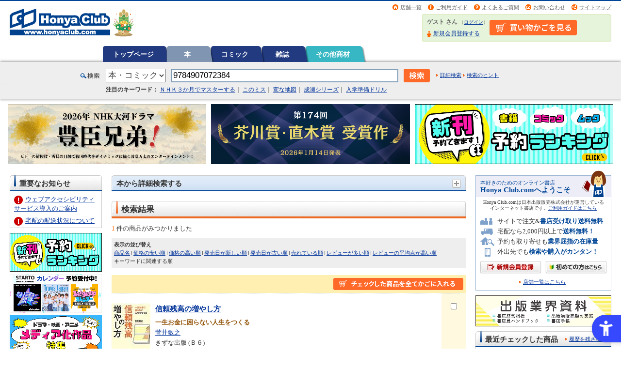

--- FILE ---
content_type: text/html; charset=shift_jis
request_url: https://www.honyaclub.com/shop/goods/search.aspx?cat_p=00&search=x&keyw=9784907072384
body_size: 43186
content:
<!DOCTYPE HTML PUBLIC "-//W3C//DTD HTML 4.01 Transitional//EN" "http://www.w3.org/TR/html4/loose.dtd">
<html lang="ja">
<head>
<meta http-equiv="Content-Type" content="text/html; charset=shift_jis">
<meta http-equiv="Content-Style-Type" content="text/css">
<meta http-equiv="Content-Script-Type" content="text/javascript">
<meta http-equiv="X-UA-Compatible" content="IE=edge">
<title>商品検索:オンライン書店Honya Club com</title>
<meta name="description" content="オンライン書店 Honya Club.comホンヤクラブドットコム,本,コミック,CD,DVD,ブルーレイ,洋書,雑誌定期購読,オンライン書店,ネット書店,通販,通信販売,オンラインショップ,買い物,ショッピング,ほんらぶのページです。">
<meta name="keywords" content=",通販,通信販売,オンラインショップ,買い物,ショッピング,ほんらぶ,ホンヤクラブドットコム">
<meta name="google-site-verification" content="SRUx5fuZ_3O8yZcOsFEa0n5t4To1c55i9lyDMqJsD1I" />
<meta name="google-site-verification" content="qh2FNFlHi4GeNoAGNHIGhJpkYGuWP0badVw3MhuDqok" />

<script src="https://sdk.hellouniweb.com/base/main.js" data-account="JoQquVxj"></script>

<link rel="stylesheet" type="text/css" href="/css/import.css" media="all" charset="shift_jis">
<link rel="stylesheet" type="text/css" href="/css/print.css" media="print" charset="shift_jis">
<link rel="stylesheet" type="text/css" href="/css/common.css" media="all" charset="shift_jis">
<link rel="icon" href="/img/top/favicon.ico">
<link rel="search" type="application/opensearchdescription+xml" title="HonyaClub.com" href="https://www.honyaclub.com/plugin/HonyaClub_all.xml">
<script language="JavaScript" type="text/javascript" src="https://ajax.googleapis.com/ajax/libs/jquery/1.4.2/jquery.min.js"></script>
<script type="text/javascript">var $142 = $.noConflict(true);</script>
<script language="JavaScript" type="text/javascript" src="https://ajax.googleapis.com/ajax/libs/jquery/1.10.1/jquery.min.js"></script>
<script language="JavaScript" type="text/javascript" src="/js/jquery_focus.js" async></script>
<script language="JavaScript" type="text/javascript" src="/js/rollover.js" async></script>
<script language="JavaScript" type="text/javascript" src="/js/common.js" async></script>
<script language="JavaScript" type="text/javascript" src="/js/jquery_slide.js" async></script>
<script language="JavaScript" type="text/javascript" src="/js/swfobject.js" async></script>
<!--<script language="JavaScript" type="text/javascript" src="/js/jquery.lightbox-0.5.min.js" async></script>-->

<!--[if IE 6]>
<script type="text/javascript" src="/js/minmax.js"></script>
<script type="text/javascript" src="/js/DD_belatedPNG.js"></script>
<script type="text/javascript">
 DD_belatedPNG.fix('img, .png_bg');
</script>
<![endif]-->



<!-- ========== Google Tag Manager ========== -->
<noscript><iframe src="https://www.googletagmanager.com/ns.html?id=GTM-P5288F"
height="0" width="0" style="display:none;visibility:hidden"></iframe></noscript>
<script>(function(w,d,s,l,i){w[l]=w[l]||[];w[l].push({'gtm.start':
new Date().getTime(),event:'gtm.js'});var f=d.getElementsByTagName(s)[0],
j=d.createElement(s),dl=l!='dataLayer'?'&l='+l:'';j.async=true;j.src=
'//www.googletagmanager.com/gtm.js?id='+i+dl;f.parentNode.insertBefore(j,f);
})(window,document,'script','dataLayer','GTM-P5288F');</script>
<!-- ========== Google Tag Manager ========== -->

<meta name="google-site-verification" content="qh2FNFlHi4GeNoAGNHIGhJpkYGuWP0badVw3MhuDqok" />


<!-- ========== google +1 button ========== -->
<!--<script type="text/javascript" src="https://apis.google.com/js/plusone.js">
  {lang: 'ja'}
</script>-->

<!-- ========== external file ========== -->
<script type="text/javascript">
$(function() {
$("#CampaignFile1").load("/external/file/campaign_file1.html");
$("#CampaignFile2").load("/external/file/campaign_file2.html");
$("#SpecialFile_f").load("/external/file/special_file_f.html");
$("#SpecialFile_e").load("/external/file/special_file_e.html");
$("#SnsFile").load("/external/file/sns_file.html");
$("#SnsFile2").load("/external/file/sns_file2.html");
});
</script>
<!-- ========== lightbox ========== -->
<!--<script type="text/javascript">
$(document).ready(function() {
    $('a[rel*=lightbox]').lightBox();
});
</script>-->
<!--<script type="text/javascript">
$(function(){
   $('#main a[rel=lightbox]').attr('target', '_blank');
   $('#main a[rel=lightbox]').attr('rel',' ');
   $('#main area[rel=lightbox]').attr('target', '_blank');
   $('#main area[rel=lightbox]').attr('rel',' ');
});
</script>-->




</head>
<body >

<div id="header-container">
	<div id="header">
		<p id="site-logo"><a href="https://www.honyaclub.com/shop/"><img src="/img/logo/9999999999.gif" alt="Honya Club.com" width="330" height="60"></a></p>
		<div id="header-utility">
			<ul id="header-info">
				<li class="nav02"><a href="/shop/store/search.aspx">店舗一覧</a></li>
				<li class="nav01"><a href="https://www.honyaclub.com/shop/guide/index.aspx">ご利用ガイド</a></li>
                <li class="nav03"><a href="/shop/guide/faq.aspx">よくあるご質問</a></li>
                <li class="nav04"><a href="/shop/pages/contact.aspx">お問い合わせ</a></li>
                <li class="nav05"><a href="/shop/pages/sitemap.aspx">サイトマップ</a></li>
			</ul>

			<div id="guest-status-container">
				<div id="guest-status">
                    <table><tr><td>
					<p><span class="guest-name">ゲスト さん</span> <span class="guest-login">（<a href="/shop/customer/login.aspx">ログイン</a>）</span></p>
					<ul>
					
						<li class="nav01"><a href="/shop/customer/authmail.aspx">新規会員登録する</a></li>
					
					</ul>
                    </td><td id="guest-status-container-cart">
                    <a href="/shop/cart/cart.aspx"><img alt="買い物かごの中身を見る" src="/img/usr/shopping_cart_head.png"></a>
                    </td></tr></table>
				</div>
			</div>

		</div>
	</div>
</div>

<div id="globalnav-container">
	<ul id="globalnav">

			<li class="rollover"><a href="https://www.honyaclub.com/shop/">トップページ

			</a></li>


			<li class="current"><a href="/shop/c/c00/">本

			</a></li>



			<li class="rollover"><a href="/shop/c/c00C0/">コミック

			</a></li>



			<li class="rollover"><a href="/shop/c/c01/">雑誌

			</a></li>






			<li class="rollover"><a href="/shop/c/c09/">その他商材

			</a></li>

	</ul>
</div>

     <script type="text/javascript" src="//code.jquery.com/ui/1.11.3/jquery-ui.js"></script>
    <link href="//code.jquery.com/ui/1.11.3/themes/smoothness/jquery-ui.css" rel="stylesheet">

    <style type="text/css">
    .ui-autocomplete .author_link_text,
    .ui-autocomplete .contents_link_text,
    .ui-autocomplete .item_link_text {
        color: #999;
        float: right;
    }
    .ui-menu .last_suggest {
        border-bottom:2px solid black;
    }
    dl {
        margin-bottom: 0px;
    }
    </style>

      <script>
      <!--
      $(document).ready(function($){
          $('#id_q').autocomplete({
              source : function(request, response) {
                  $.getJSON("https://nippan.search.zetacx.net/api/suggest", {
                      limit:5, q_word:request.term, tree:$('#search_select_category').val(),
                  }, function(data) {
                      response($.map(data, function(item, key) {
                          if ( key != 'author' && key != 'contents' && key != 'goods' ) {
                              return {};
                          } else {
                              var res = [];
                              $.each(item.slice(0), function(i, obj){
                                  res.push({
                                      value:obj.value,
                                      label:obj.label,
                                      type:key,
                                      last:(item.length == (i + 1)) ? true : false,
                                      option:obj.option
                                  });
                              });
                              return res
                          };
                      }));
                  });
              },
              minLength: 1,
              delay: 500,
              focus: function(event, ui) {
                  event.preventDefault();
              },
              select: function(event, ui) {
                  if (ui.item.type == "contents") {
                      event.preventDefault();
                      location.href = ui.item.value;
                  } else if (ui.item.type == "author") {
                      event.preventDefault();
                      location.href = ui.item.value;
                  } else if (ui.item.type == "goods") {
                      event.preventDefault();
                      location.href = ui.item.value + '&' + $.param([{name:"cat_p", value:$('#search_select_category').val()}]);
                  }
              }
          }).data('ui-autocomplete')._renderItem = function(ul, item){
              var li = $( "<li>" ).text(item.label);
              if (item.disabled) { li.addClass( "ui-state-disabled" ); }
              if (item.type == "contents") {
                  li.append($("<span>").addClass("contents_link_text").text(" [ " + item.option.attribute + " ]"));
              }
              if (item.last == true){
                  if (item.type == "goods") {
                      li.append($("<span>").addClass("item_link_text").text(" [ 書名 ]"));
                  }
                  if (item.type == "author") {
                      li.append($("<span>").addClass("item_link_text").text(" [ 著者名 ]"));
                  }
                  li.addClass("last_suggest");
              }

              return li.appendTo(ul);
          };
      });
      //-->
      </script>
<!-- =======検索枠=======  -->
<div id="search-container">
	<div id="search">
		<form action="/shop/goods/search.aspx" method="get" name="frmSearch" onsubmit="str_replace()">
		<span class="searchtitle">検索</span>
		<span class="search-category"><select onchange="changeDetailSearchLink()" name="cat_p" id="search_select_category"><option value="">すべて</option><option value="00" selected>本・コミック</option><option value="01">雑誌</option><option value="09">その他商材</option></select></span>
<input type="hidden" name="search" value="検索">
			<input id="id_q" name="keyw" type="text" value="9784907072384" class="search-keyword" maxlength="40">
			<input type="image" src="/img/sys/button/search_bt01.gif" alt="検索" name="image" class="search-bt">
			<span class="detail-search"><a href="/shop/goods/search.aspx?cat_t=00&cat_p=00&search_detail=true&sl=x" id="detail_search_link" >詳細検索</a></span>
			<span class="detail-search-guide"><a href="/shop/guide/search_help.aspx" id="search_guide_link">検索のヒント</a></span>
		</form>
	</div>
</div>
<!-- =======検索枠=======  -->
<script type="text/javascript">
function str_replace(){
var targetText = document.frmSearch.keyw.value;
document.frmSearch.keyw.value = targetText.replace(/\'/g, "’");
}
</script>



<!-- Rendering BodyContents Start -->
<!--カテゴリデフォルトヘッダー-->

<!-- ========== PC/SP共通ヘッダー下↓ ============================================ -->
<!-- ↓↓↓注目ワード（約70文字程度）↓↓↓ -->
<div id="trends-container" style="background-color: #EEEEEE; padding: 0 20px 10px;">
<div id="top_trends"> <span style="font-weight: bold;">注目のキーワード：</span>
<a href="/shop/goods/search.aspx?sort=hrd&search=x&image.y=0&image.x=0&keyw=NHK%8fo%94%c5%81%40%82R%83%96%8c%8e%82%c5%83%7d%83X%83%5e%81%5b#g_list">ＮＨＫ３か月でマスターする</a>｜
<a href="/shop/c/csp16_fsp16/#main">このミス</a>｜
<a href="/shop/e/euketsu25_fuketsu25/#main">変な地図</a>｜
<a href="/shop/goods/search.aspx?sort=hrd&search=x&image.y=19&image.x=25&keyw=%90%ac%90%a3%81%40%8b%7b%93%87%96%a2%93%de%81%40#g_list">成瀬シリーズ</a>｜
<a href="/shop/e/enyugak26/">入学準備ドリル</a>
  
<!--<a href="/shop/e/euranai25_furanai25/#main">占い本 2026</a>｜-->
<!-- <a href="/shop/e/eChris25/">クリスマス絵本</a> -->
<!--<a href="/shop/e/enatu2025_fnatu2025/#main">夏休みドリル</a>｜-->  
<!--<a href="/shop/e/edaipinch_fdaipinch/#main">大ピンチずかん　３</a>｜-->
<!--<a href="/shop/pages/ikutsunoehon.aspx?affiliate=ikutsu">いくつのえほん</a>｜-->
<!--<a href="/shop/pages/akutagawanaoki.aspx?affiliate=akutanaoki/#SnsFile">芥川賞・直木賞</a>｜-->
<!--<a href="/shop/pages/starto_calendar.aspx?affiliate=startocal2024">STARTO ENTERTAINMENT カレンダー</a>｜-->
<!--<a href="/shop/c/csp19_fsp19/#main">ＭＯＥ絵本屋さん大賞</a>｜-->
<!--<a href="/shop/pages/bestseller2024_original.aspx?affiliate=bestsell24/#main">年間ベストセラー</a>｜-->
<!--<a href="/shop/c/c00bs22fh/#main">上半期ベストセラー</a>｜-->
<!--<a href="/shop/pages/hc_booksanta.aspx?affiliate=hc_booksanta2024">Book Santa 2024</a>｜-->
<!--<a href="/shop/c/ctsugima/#main">次にくるマンガ大賞</a>｜-->
<!--<a href="/shop/c/c00bpv12/#main">B+LIBRARY</a>｜-->
<!--<a href="/shop/pages/fes2022winter.aspx?affiliate=fes22w">お客様感謝祭開催中</a>｜-->
<!--<a href="/shop/c/cosuma/#main">全国書店員が選んだおすすめコミック</a>｜-->
<!--<a href="/shop/c/csp16_fsp16/#main">このミステリーがすごい！</a>｜-->
<!--<a href="/shop/c/csp17_fsp17/#main">このライトノベルがすごい</a>｜-->
<!--<a href="/shop/c/c00recbon_frecbon/#main">料理レシピ本大賞</a>｜-->
<!--<a href="/shop/c/cnonfic_fnonfictp/#main">ノンフィクション本大賞</a>｜-->
<!--<a href="/shop/c/cwebma_fwebmatp/#main">Webマンガ総選挙</a>｜-->
<!--<a href="/shop/pages/booksanta_list.aspx?affiliate=santatp" target="_blank">BookSanta2020</a>｜-->
<!--<a href="/shop/c/c00dkga16_f00dkga16/#pagetitle">読書感想画中央コンクール</a>｜-->
<!--<a href="/shop/c/c00biztai_f00biztai/#main">ビジネス書大賞</a>｜-->
</div><!-- /#top_trends -->
</div><!-- /#trends-container -->
<!-- ↑↑↑注目ワード（約70文字程度）↑↑↑ -->


<!-- ↓↓↓ お知らせ ↓↓↓ -->

<!-- === white === -->
<div id="info-container" style="padding: 0; background:#ffffff; color:#C00; font-size:86%; font-weight:bold; text-align:center;">

<!-- === yellow === -->
<!--
<div id="info-container" style="padding: 3px 0 0; background:#fbf5ad; color:#C00; font-size:86%; font-weight:bold; text-align:center;">
-->
  
<!--<p style="padding-bottom: 5px">
<img src="/img/icon/top_news_icon_important.gif" alt="重要" style="margin-right:5px; vertical-align:middle;"><a href="/shop/pages/info_gw.aspx" style="vertical-align:middle;">ゴールデンウィーク期間の営業についてのご案内</a></p>-->
  
<!--<p style="padding-bottom: 5px"><img src="/img/icon/top_news_icon_important.gif" alt="重要" style="margin-right:5px; vertical-align:middle;"><a href="/shop/pages/obon_infomation.aspx" style="vertical-align:middle;">【ご案内】お盆期間の配送について</a></p>-->

<!--<p style="padding-bottom: 5px">
<img src="/img/icon/top_news_icon_important.gif" alt="重要" style="margin-right:5px; vertical-align:middle;"><a href="/shop/pages/info_newyear.aspx" style="vertical-align:middle;">年末年始の営業についてのご案内</a></p>-->

<!--<p style="padding-bottom: 5px">
<img src="/img/icon/top_news_icon_important.gif" alt="重要" style="margin-right:5px; vertical-align:middle;"><a href="/shop/pages/infomation.aspx" style="vertical-align:middle;">ウェブアクセシビリティサービス導入のご案内</a></p>-->

<!--<p style="padding-bottom: 5px"><img src="/img/icon/top_news_icon_important.gif" alt="重要" style="margin-right:5px; vertical-align:middle;"><a href="/shop/pages/infomation06.aspx" style="vertical-align:middle;">【ご案内】システムメンテナンスによるサービス停止について（8/27)</a></p>-->

<!--<p style="padding-bottom: 5px">
<img src="/img/icon/top_news_icon_important.gif" alt="重要" style="margin-right:5px; vertical-align:middle;"><a href="/shop/pages/info_maintenance08.aspx" style="vertical-align:middle;">4/23 システムメンテナンスに伴うサイトの一部機能停止のご案内</a></p>-->

<!--<p style="padding-bottom: 5px">
<img src="/img/icon/top_news_icon_important.gif" alt="重要" style="margin-right:5px; vertical-align:middle;"><a href="/shop/pages/info_maintenance01.aspx" style="vertical-align:middle;">4/18 システムメンテナンスに伴うサービス停止のご案内</a></p>-->
  
<!--<p style="padding-bottom: 5px">
<img src="/img/icon/top_news_icon_important.gif" alt="重要" style="margin-right:5px; vertical-align:middle;"><a href="/shop/pages/info_maintenance07.aspx" style="vertical-align:middle;">クレジットカード決済ご利用再開のご案内</a></p>-->
  
<!--<p style="padding-bottom: 5px">
<img src="/img/icon/top_news_icon_important.gif" alt="重要" style="margin-right:5px; vertical-align:middle;"><a href="/shop/pages/info_rules.aspx" style="vertical-align:middle;">プライバシーポリシー改定のお知らせ</a></p>-->

<!--<p style="padding-bottom: 5px">
<img src="/img/icon/top_news_icon_important.gif" alt="重要" style="margin-right:5px; vertical-align:middle;"><a href="/shop/pages/info_mes.aspx" style="vertical-align:middle;">「雑誌定期購読」のお取扱いに関するご利用ガイドの変更について</a></p>-->
  
<!--<p style="padding-bottom: 5px">
<img src="/img/icon/top_news_icon_important.gif" alt="重要" style="margin-right:5px; vertical-align:middle;"><a href="/shop/pages/info_haiso_jishin01.aspx" style="vertical-align:middle;">千葉県北西部を震源とする地震による配送遅延について</a></p>-->

<!--<p style="padding-bottom: 5px">
<img src="/img/icon/top_news_icon_important.gif" alt="重要" style="margin-right:5px; vertical-align:middle;"><a href="/shop/pages/info_haiso_badweather01.aspx" style="vertical-align:middle;">大雨に伴う配送遅延について</a></p>-->
  
<!--<p style="padding-bottom: 5px">
<img src="/img/icon/top_news_icon_important.gif" alt="重要" style="margin-right:5px; vertical-align:middle;"><a href="/shop/pages/info_haiso_typhoon01.aspx" style="vertical-align:middle;">台風16号の接近による影響について</a></p>-->

<!--<p style="padding-bottom: 5px">
<img src="/img/icon/top_news_icon_important.gif" alt="重要" style="margin-right:5px; vertical-align:middle;"><a href="/shop/pages/haiso02_information.aspx" style="vertical-align:middle;">【ご注意ください】降雪の影響によるお荷物のお届けについて</a></p>-->
  
<!--<p style="padding-bottom: 5px">
<img src="/img/icon/top_news_icon_important.gif" alt="重要" style="margin-right:5px; vertical-align:middle;"><a href="/shop/pages/info_haisochien01.aspx" style="vertical-align:middle;">宅配出荷の遅延のお知らせ</a></p>-->

<!--<p style="padding-bottom: 5px">
<img src="/img/icon/top_news_icon_important.gif" alt="重要" style="margin-right:5px; vertical-align:middle;"><a href="/shop/pages/tax10_revision.aspx" style="vertical-align:middle;">消費税率改正に伴うご精算についてのお知らせ</a></p>-->
  
<!--<p style="padding-bottom: 5px">
<img src="/img/icon/top_news_icon_important.gif" alt="重要" style="margin-right:5px; vertical-align:middle;"><a href="/shop/pages/info_revision_customer01.aspx" style="vertical-align:middle;">規約・約款改定のご案内</a></p>-->
  
<!--<p style="padding-bottom: 5px">
<img src="/img/icon/top_news_icon_important.gif" alt="重要" style="margin-right:5px; vertical-align:middle;"><a href="/shop/pages/infomation11.aspx" style="vertical-align:middle;">3月17日よりお問い合わせ先メールアドレスが変わりました</a></p> -->

<!-- <p style="padding-bottom: 5px">
<img src="/img/icon/top_news_icon_important.gif" alt="重要" style="margin-right:5px; vertical-align:middle;"><a href="/shop/pages/info_202406ka.aspx" style="vertical-align:middle;">株式会社ＫＡＤＯＫＡＷＡ発行の商品につきまして</a></p> -->


</div>
<!-- /#info-container -->
<!-- ↑↑↑ お知らせ ↑↑↑ -->


<!-- ↓↓↓ キャンペーンバナー ↓↓↓ -->
<div id="campaign_bnr">
<div class="container">

<!-- bnr 1 -->
<!--<div class="bnr"><a href="/shop/e/eaitoku25_faitoku25/#main"><img src="/img/top/top_s/bnr_ai_990x300.png" alt="AI活用術　未来を切り拓く"></a></div>-->
<!--<div class="bnr"><a href="/shop/e/epando25_fpando25/#main"><img src="/img/top/top_s/bnr_pandorobo_990x300.png" alt="パンどろぼうとスイーツおうじ シリーズ第7弾"></a></div>-->
<!--<div class="bnr"><a href="/shop/c/cdiary026_fdiary026/#main"><img src="/img/top/top_s/bnr_diary2026_990x300.png" alt="2026年度 手帳"></a></div>-->
<div class="bnr"><a href="/shop/e/etoyoto26_ftoyoto26/#main"><img src="/img/top/top_s/bnr_toyotomi2026_990x300.png" alt="2026年NHK大河ドラマ 豊臣兄弟！"></a></div>

<!-- bnr 2 -->
<!--<div class="bnr"><a href="/shop/pages/starto_calendar2026.aspx?affiliate=startoca26"><img src="/img/top/top_s/bnr_startocalendar2026_990x300.png" alt="STARTO ENTERTAINMENTカレンダー予約受付中！"></a></div>-->
<div class="bnr"><a href="/shop/pages/akutagawanaoki.aspx?affiliate=#main"><img src="/img/top/top_s/bnr_akutagawanaoki_990x300.png" alt="第174回 芥川賞・直木賞"></a></div>

<!-- bnr 3 -->
<div class="bnr"><a href="/shop/c/c0001_fyayaku/#main"><img src="/img/top/top_s/bnr_yoyakuranking_990x300.png" alt="予約ランキング　新刊予約できます！"></a></div>
<!--<div class="bnr"><a href="/shop/e/euranai25_furanai25/#main"><img src="/img/top/top_s/bnr_uranai2026_990x300.png" alt="あなたの運勢は？2026年占い本"></a></div>-->
<!--<div class="bnr"><a href="/shop/c/ccale2026_fcale2026/#main"><img src="/img/top/top_s/bnr_calendar2026_990x300.png" alt="2026 CALENDAR 壁掛け／卓上／日めくり"></a></div>--> 

<!--<div class="bnr"><a href="/shop/e/euketsu25_fuketsu25/#main"><img src="/img/top/top_s/bnr_uketsu2025_990x300.png" alt="変な地図　雨穴「最新作」10月31日(金)発売！！"></a></div>-->
<!--<div class="bnr"><a href="/shop/e/ekakei26_fkakei26/#main"><img src="/img/top/top_s/bnr_kakei2026_990x300.png" alt="つける、わかる、貯まる。2026年版 家計簿"></a></div>-->
<!--<div class="bnr"><a href="/shop/e/ebakebake_fbakebake/#main"><img src="/img/top/top_s/bnr_bakebake_990x300.png" alt="ばけばけ 2025年度後期連続テレビ小説"></a></div>-->
<!--<div class="center-adjust sp-text"><a href="/shop/pages/media.aspx#main"><img src="/img/special/bnr_media_750x80.jpg" width="375px" height="40" alt="メディア化情報"></a></div>-->

<!-- bnr 4(sp only) -->
<!--
<div class="bnr_sp"><a href="/shop/e/euranai25_furanai25/#main"><img src="/img/top/top_s/bnr_uranai2026_990x300.png" alt="来年のあなたの運勢は？2026年占い本"></a></div>
-->

<!--
<div class="bnr_sp"><a href="/shop/pages/hc_booksanta.aspx?affiliate=booksanta2025&utm_source=internal&utm_medium=bnr&utm_campaign=booksanta2025"><img src="/img/top/top_s/bnr_booksanta2025_990x300.jpg" alt="ブックサンタ2025 あなたが選んだ本を、サンタクロースが全国の子どもたちに届けます。※様々な事情で困難な状況にある子どもたち　募集期間 9月23日～12月25日"></a></div>
-->

<!--
<div class="targets" style="display: -webkit-box;display: -ms-flexbox;display: flex;-webkit-box-pack: center;-ms-flex-pack: center;justify-content: center;">
<div class="center-adjust sp-text"><a href="/shop/pages/info_pointup.aspx?affiliate=fes22wts" onclick="ga('send','event','fes22w','click','topbnr', 1);">
<img src="/img/campaign/matsuri/2022winter/bnr_fes2022winter_800x40.jpg" width="800" height="40" alt="税込み1,000円以上お買い上げ&エントリー応募でプレゼントが当たる！＆ポイント2倍 CLICK!!"></a></div>
--> 

</div>
<!-- /.container -->
</div>
<!-- /#campaign_bnr -->
<!-- ↑↑↑ キャンペーンバナー ↑↑↑ -->

<style>
#trends-container {/* padding: 0 10px 4px 10px!important; */ margin-bottom: 3px;font-size: 92%; box-shadow: 0 2px 4px 0px #CCC;}
#top_trends {width: 897px;margin: 0 auto;padding-left: 53px;}
#campaign_bnr .container {display: flex; flex-wrap: wrap; justify-content: center; align-content: center; align-items: center;margin-top: 5px;}
#campaign_bnr .bnr {width: 32%; /* 3カラム */ box-sizing: border-box; margin: 5px;}
#campaign_bnr .bnr img {max-width: 100%;}
#campaign_bnr .bnr_sp {display: none;}

@media (max-width: 768px) {
#trends-container {box-shadow: none;margin: 0;}
#top_trends {width: 100%;margin: 0 auto;padding: 0 1% 1% 1%;}
#campaign_bnr .container {margin-top: 10px}
#campaign_bnr .bnr_sp {display: block;}
#campaign_bnr .bnr {width: 100%; /* 1カラム */ margin: 0 0 5px;}
#campaign_bnr .bnr_sp img {width: 100%; /* 1カラム */ margin: 0 0 5px;}
}
</style>
<!-- ========== PC/SP共通ヘッダー下↑ ============================================ -->


<!-- ========== PCヘッダー下↓ ============================================ -->
<!-- ========== お知らせ ========== -->
<div class="pcDisplay" id="oshirase">
<!-- お知らせ -->
<!--<p style="padding: 0.3rem 0; background:#FAEBD7; color:#C00; text-align:center;">
<img src="/img/icon/top_news_icon_important.gif" alt="重要" style="margin-right:5px; vertical-align:middle;"><a href="/shop/pages/info_corona01.aspx" style="vertical-align:middle; margin-right:1rem;">新型コロナウイルス感染症拡大に伴う影響について</a></p>-->
		
</div>
<!-- ========== お知らせ ========== -->

<!-- ========== キャンペーンバナー ========== -->
<div class="pcDisplay" id="campaign_bnr"> 
<!--
<div class="targets" style="display: -webkit-box;display: -ms-flexbox;display: flex;-webkit-box-pack: center;-ms-flex-pack: center;justify-content: center; flex-wrap: nowrap;">
-->
<!-- bnr 1 -->
<!-- <div class="center-adjust sp-text" style="margin: 5px; flex-basis: 33%;"><a href="/shop/e/eexpo2025_fexpo2025/#main"><img src="/img/top/top_s/bnr_expo2025_990x300.png" alt="大阪・関西万博特集" style="max-width: 100%;"></a></div> -->

<!-- bnr 2 -->
<!-- <div class="center-adjust sp-text" style="margin: 5px; flex-basis: 33%;"><a href="/shop/pages/akutagawanaoki.aspx?affiliate=akutanaoki/#main"><img src="/img/top/top_s/bnr_akutagawanaoki_990x300.png" alt="芥川賞・直木賞" style="max-width: 100%;"></a></div> -->

<!-- bnr 3 -->
<!-- <div class="center-adjust sp-text" style="margin: 5px; flex-basis: 33%;"><a href="/shop/c/c0001_fyayaku/#main"><img src="/img/top/top_s/bnr_yoyakuranking_990x300.png" alt="予約ランキング　新刊予約できます！" style="max-width: 100%;"></a></div> -->

<!--
<div class="targets" style="display: -webkit-box;display: -ms-flexbox;display: flex;-webkit-box-pack: center;-ms-flex-pack: center;justify-content: center;">
<div class="center-adjust sp-text" style="margin: 5px;"><a href="/shop/pages/info_pointup.aspx?affiliate=fes22wts" onclick="ga('send','event','fes22w','click','topbnr', 1);"><img src="/img/campaign/matsuri/2022winter/bnr_fes2022winter_800x40.jpg" width="800" height="40" alt="税込み1,000円以上お買い上げ&エントリー応募でプレゼントが当たる！＆ポイント2倍 CLICK!!"></a></div>
-->
<!--
</div>
-->
</div>
<!-- ========== /キャンペーンバナー ========== -->

<!-- ========== PCヘッダー下↑ ============================================ -->


<!-- ========== SPヘッダー下↓ ============================================ -->
<div class="spDisplay" id="oshirase">
<!-- === SP 重要なお知らせ === -->

<!--<p style="padding:0.5rem; background:#FAEBD7; color:#C00; text-align:left;">
<img src="/img/icon/top_news_icon_important.gif" alt="重要" style="margin-right:5px; vertical-align:middle;"><a href="/shop/pages/info_corona01.aspx" style="vertical-align:middle; margin-right:1rem;">新型コロナウイルス感染症拡大に伴う影響について</a></p>-->

<!--<p style="padding:0.5rem; background:#FAEBD7; color:#C00; text-align:left;">
<img src="/img/icon/top_news_icon_important.gif" alt="重要" style="margin-right:5px; vertical-align:middle;"><a href="/shop/pages/point_info02.aspx" style="vertical-align:middle;">サイトポイント交換サービス終了のご案内</a></p>-->
 
<!-- === / SP 重要なお知らせ === -->

<!-- バナー -->
<!-- bnr 1-->
<!-- <p style="margin:1% 0;"><a href="/shop/e/eexpo2025_fexpo2025/#main"><img src="/img/top/top_s/bnr_expo2025_990x300.png"　width="100%" style="max-width: 100%;" alt="大阪・関西万博特集"></a></p> -->

<!-- bnr 2-->
<!-- <p style="margin:1% 0;"><a href="/shop/pages/akutagawanaoki.aspx?affiliate=akutanaoki/#main"><img src="/img/top/top_s/bnr_akutagawanaoki_990x300.png"　width="100%" style="max-width: 100%;" alt="芥川賞・直木賞"></a></p> -->

<!-- bnr 3-->
<!-- <p style="margin:1% 0;"><a href="/shop/c/c0001_fyayaku/#main"><img src="/img/top/top_s/bnr_yoyakuranking_990x300.png"　width="100%" style="max-width: 100%;" alt="予約ランキング　新刊予約できます！"></a></p> -->

<!--<p><a href="/shop/pages/kessan_01.aspx?affiliate=kessansm" target="_blank"><img src="/img/campaign/kessan/2018/bnr_kessan1801_440x100.png" alt="決算総力大感謝祭2018" width="100%" style="max-width:440px;"></a></p>-->
<!--<p style="padding-top: 10px;"><a href="https://line.me/ti/p/%40wmf0324y" target="_blank"><img style="max-width: 640px" alt="LINEお友だち登録で30ポイントプレゼント！" src="https://www.honyaclub.com/img/top/bnr_line_640x82.gif" width="100%"></a></p>-->
<!--<p style="padding-top: 15px;padding-bottom: 10px;text-align: center;"><a href="/shop/pages/fes2020summer.aspx" target="_blank" class=" NC_spc_link NC_spc_link"><img src="/img/campaign/matsuri/2020summer/2020summer_642x82.png" alt="「書店祭」総勢1,228名様に当たる！プレゼントキャンペーン" width="90%" style="max-width:440px;box-shadow: 4px 4px 4px rgba(0, 0, 0, 0.29);/* border-bottom: solid 3px #929598; border-right: solid 3px #7e8d9e; */border-radius: 3px;"></a></p>
<p style="text-align: center;padding-bottom: 10px;color: #3F51B5;font-weight: bold;">↑↑お買い上げ&amp;エントリーでプレゼントが当たる↑↑</p>-->
<!--<p style="padding-top: 15px;padding-bottom: 10px;text-align: center;"><a href="/shop/pages/streetandbooks.aspx?affiliate=streetbook" target="_blank" class=" NC_spc_link NC_spc_link"><img src="/img/special/streetandbooks/bnr_streetandbooks_sp_642x82.jpg" alt="STREET&amp;BOOKS" width="90%" style="max-width:440px;"></a></p>-->

</div>
<!-- ========== SPヘッダー下↑ ============================================ -->
<div class="column-3">
	<p id="tagline-header"><!--ヘッダー文言-->オンライン書店【ホンヤクラブ】はお好きな本屋での受け取りで送料無料！新刊予約・通販も。本（書籍）、雑誌、漫画（コミック）など在庫も充実</p>
	<div id="contents-container">
		<div id="contents">
			<p id="tagline-footer"><!--フッター文言-->オンライン書店【ホンヤクラブ】はお好きな本屋での受け取りで送料無料！新刊予約・通販も。本（書籍）、雑誌、漫画（コミック）など在庫も充実</p>
				<div id="l-nav" class="side">
<!--左メニュー・上部-->

<!--<div class="spDisplay" id="oshirase_sp">
<p><a href="/shop/pages/osusumecomic.aspx?affiliate=osusumecsm" target="_blank" rel="noopener noreferrer"><img src="/img/top/bnr_osusumecomic2018_440x100.png" alt="全国書店員が選んだおすすめコミック 2018" width="100%" style="max-width:440px;"></a></p>
<div class="categoryRanking mb05">
<a href="/shop/pages/media.aspx?affiliate=media#media">最新のメディア化情報</a>
<a href="/shop/pages/campaign_backnumber.aspx?affiliate=cpbk#main">開催中のキャンペーン一覧</a>
</div>
</div>-->

<!-- ========== 重要なお知らせ ========== -->
<dl id="pc-lside-important" class="box01 topLeftSide">
  <dt class="heading01"><span class="heading-inner"><span class="heading-txt">重要なお知らせ</span></span></dt>
  <dd class="box-inner">
    <ul>
      
      <!--<li style="background: none;  padding-bottom:0;"><img src="/img/icon/top_news_icon_important.gif" alt="重要" style="margin-right:5px; vertical-align:middle;"><a href="/shop/pages/info_20221115.aspx">不正アクセスによるクレジットカード情報流出に関するお詫びとお知らせ</a></li>--> 
      <!--<li style="background: none;  padding-bottom:0;"><img src="/img/icon/top_news_icon_important.gif" alt="重要" style="margin-right:5px; vertical-align:middle;"><a href="/shop/pages/info_haiso_badweather01.aspx">天候不良の影響による配送遅延について</a></li>--> 
      <!--<li style="/*background: none; */  padding-bottom:0;"><img src="/img/icon/top_news_icon_important.gif" alt="重要" style="margin-right:5px; vertical-align:middle;"><a href="/shop/pages/gw_information.aspx">ゴールデンウィーク期間の営業についてのご案内</a></li>--> 
      <!--<li style="background: none;  padding-bottom:0;"><img src="/img/icon/top_news_icon_important.gif" alt="重要" style="margin-right:5px; vertical-align:middle;"><a href="/shop/pages/info_maintenance07.aspx">クレジットカード決済ご利用再開のご案内</a></li>-->

       <!--<li style="background: none;  padding-bottom:0;"><img src="/img/icon/top_news_icon_important.gif" alt="重要" style="margin-right:5px; vertical-align:middle;"><a href="https://www.honyaclub.com/shop/pages/affiliate.aspx">HonyaClub.comアフィリエイトプログラム終了のご案内</a></li>-->
      <!--<li style="background: none;  padding-bottom:0;"><img src="/img/icon/top_news_icon_important.gif" alt="重要" style="margin-right:5px; vertical-align:middle;"><a href="/shop/pages/info_cddvd.aspx">お取り扱い商材の変更について</a></li>-->

      <!--<li style="background: none;  padding-bottom:0;"><img src="/img/icon/top_news_icon_important.gif" alt="重要" style="margin-right:5px; vertical-align:middle;"><a href="/shop/pages/infomation11.aspx">3月17日よりお問い合わせ先メールアドレスが変わりました</a></li>-->
      <li style="background: none;  padding-bottom:0;"><img src="/img/icon/top_news_icon_important.gif" alt="重要" style="margin-right:5px; vertical-align:middle;"><a href="/shop/pages/info_webaccessibility.aspx">ウェブアクセシビリティサービス導入のご案内</a></li>
      <li style="background: none;  padding-bottom:0;"><img src="/img/icon/top_news_icon_important.gif" alt="重要" style="margin-right:5px; vertical-align:middle;"><a href="/shop/pages/info_haiso_badweather01.aspx">宅配の配送状況について</a></li>
      
      <!--<li style="/*background: none; */  padding-bottom:0;"><img src="/img/icon/top_news_icon_important.gif" alt="重要" style="margin-right:5px; vertical-align:middle;"><a href="/shop/pages/obon_infomation.aspx">お盆期間の配送についてのご案内</a></li>--> 
      
      <!--<li style="/*background: none; */  padding-bottom:0;"><img src="/img/icon/top_news_icon_important.gif" alt="重要" style="margin-right:5px; vertical-align:middle;"><a href="/shop/pages/info_goldenweek.aspx">ゴールデンウィーク期間の営業についてのご案内</a></li>--> 
      
      <!--<li style="/*background: none; */ padding-bottom:0;"><img src="/img/icon/top_news_icon_important.gif" alt="重要" style="margin-right:5px; vertical-align:middle;"><a href="/shop/pages/info_rules.aspx">プライバシーポリシー改定のお知らせ</a></li>--> 
      <!--<li style="/*background: none; */ padding-bottom:0;"><img src="/img/icon/top_news_icon_important.gif" alt="重要" style="margin-right:5px; vertical-align:middle;"><a href="/shop/pages/info_mes.aspx">「雑誌定期購読」のお取扱いに関するご利用ガイドの変更について</a></li>--> 
      
      <!-- <li style="/*background: none; padding-bottom:0;"><img src="/img/icon/top_news_icon_important.gif" alt="重要" style="margin-right:5px; vertical-align:middle;"><a href="/shop/pages/info_maintenance02.aspx">2月21日 システムメンテナンスのご案内</a></li>--> 
      <!--<li style="background: none;  padding-bottom:0;"><img src="/img/icon/top_news_icon_important.gif" alt="重要" style="margin-right:5px; vertical-align:middle;"><a href="/shop/pages/info_haiso_badweather01.aspx">宅配の配送状況について</a></li> --> 
      
      <!--<li style="background: none; padding-bottom:0;"><img src="/img/icon/top_news_icon_important.gif" alt="重要" style="margin-right:5px; vertical-align:middle;"><a href="/shop/pages/haiso02_information.aspx">大雪や荒天に伴う配送遅延について</a></li>--> 
      
      <!--<li style="/*background: none; */ padding-bottom:0;"><img src="/img/icon/top_news_icon_important.gif" alt="重要" style="margin-right:5px; vertical-align:middle;"><a href="/shop/pages/info_haiso_typhoon01.aspx">台風16号の接近による影響について</a></li>--> 
      <!--<li style="/*background: none; */ padding-bottom:0;"><img src="/img/icon/top_news_icon_important.gif" alt="重要" style="margin-right:5px; vertical-align:middle;"><a href="/shop/pages/info_haiso_jishin01.aspx">千葉県北西部を震源とする地震による配送遅延について</a></li> --> 
      
      <!--<li style="background: none;  padding-bottom:0;"><img src="/img/icon/top_news_icon_important.gif" alt="重要" style="margin-right:5px; vertical-align:middle;"><a 
href="/shop/pages/info_haisochien01.aspx">宅配出荷の遅延のお知らせ</a></li> --> 
      
      <!--<li style="/*background: none; */ padding-bottom:0;"><img src="/img/icon/top_news_icon_important.gif" alt="重要" style="margin-right:5px; vertical-align:middle;"><a href="/shop/pages/info_corona01.aspx">新型コロナウイルス感染症拡大に伴う影響について</a></li>--> 
      <!--<li style="background: none; padding-bottom:0;"><img src="/img/icon/top_news_icon_important.gif" alt="重要" style="margin-right:5px; vertical-align:middle;"><a href="/shop/pages/obon_infomation.aspx">お盆期間の配送についてのご案内</a></li>--> 
      <!--<li style="background: none;  padding-bottom:0;"><img src="/img/icon/top_news_icon_important.gif" alt="重要" style="margin-right:5px; vertical-align:middle;"><a href="/shop/pages/info_haiso_badweather01.aspx">大雨による配送遅延について</a></li> --> 
      <!--<li style="background: none; padding-bottom:0;"><img src="/img/icon/top_news_icon_important.gif" alt="重要" style="margin-right:5px; vertical-align:middle;"><a href="/shop/pages/gw_information.aspx">ゴールデンウィーク期間の営業についてのご案内</a></li>--> 
      
      <!--<li style="background: none; padding-bottom:0;"> --><!--<li style="background: none; border-bottom: dotted 1px #ccc;">--><!--<img src="/img/icon/top_news_icon_important.gif" alt="重要" style="margin-right:5px; vertical-align:middle;"><a href="/shop/pages/infomation09.aspx">数日程度のお問合せ回答遅延が発生しております</a></li>--> 
      <!--<li style="background: none; padding-bottom:0;"><li style="background: none; border-bottom: dotted 1px #ccc;"><img src="/img/icon/top_news_icon_important.gif" alt="重要" style="margin-right:5px; vertical-align:middle;"><a href="/shop/pages/info_revision_customer01.aspx">規約・約款改定のご案内</a></li>
<li style="background: none; padding-bottom:0;"><img src="/img/icon/top_news_icon_important.gif" alt="重要" style="margin-right:5px; vertical-align:middle;"><a href="/shop/pages/info_revision_koubai01.aspx">【購買サービスご利用者様向け】 規約・約款改定のご案内</a></li>-->
    </ul>
  </dd>
</dl>

<!-- ========== /重要なお知らせ ========== --> 

<!-- ========== lside-cp1504 ========== --> 
<!-- PC -->
<div id="pc-lside-cp" class="box01 topLeftSide pcDisplay">
  <p class="mb05"><a href="/shop/c/c0001_fyayaku/#main"><img src="/img/top/top_l/bnr_yoyakuranking_570x240.png" width="190" height="80" alt="予約ランキング　新刊予約できます！"></a></p>
  <p class="mb05"><a href="/shop/pages/starto_calendar2026.aspx?affiliate=startoca26"><img src="/img/top/top_l/bnr_startocalendar2026_570x240.png" width="190" height="80" alt="STARTO ENTERTAINMENT カレンダー予約受付中！"></a></p>
  <p class="mb05"><a href="/shop/pages/media_drama.aspx?affiliate=media_dra/#main"><img src="/img/top/top_l/bnr_media_570x240.jpg" width="190" height="80" alt="メディア化情報"></a></p>
  <p class="mb05"><a href="/shop/pages/ikutsunoehon.aspx?affiliate=ikutsu"><img src="/img/top/top_l/bnr_ikutsunoehon_570x240.jpg" width="190" height="80" alt="いくつのえほん"></a></p>
  <p class="mb05"><a href="/shop/goods/search.aspx?sort=s&amp;search=%8c%9f%8d%f5&amp;image.x=0&amp;image.y=0&amp;keyw=%83T%83%93%83%8f%83T%83v%83%89%83C&amp;cat_p=09#pagetitle"><img src="/img/top/top_l/bnr_sanwa_570x240.jpg" width="190" height="80" alt="OA用品 電子機器関連"></a></p>
  <p class="mb05"><a href="/shop/c/c09TC_f09TC/#main"><img src="/img/top/top_l/bnr_takarazuka_570x240.jpg" width="190" height="80" alt="宝塚歌劇団"></a></p>
  <p class="mb05"><a href="/shop/pages/magazine_teikikoudoku.aspx?affiliate=mateiki#main"><img src="/img/top/top_l/bnr_teikikoudoku_570x240.jpg" width="190" height="80" alt="雑誌 定期購読サービス"></a></p>
  <p class="mb05"><a href="/shop/pages/campaign_backnumber.aspx?affiliate=cpbk#main"><img src="/img/top/top_l/bnr_specialfeature_570x240.jpg" width="190" height="80" alt="特集一覧"></a></p>

  <!--<p class="mb05"><a href="/shop/c/csp14_fkadai#main"><img src="/img/top/top_l/bnr_kadaitosho2025_570x240.jpg" width="190" height="80" alt="課題図書"></a></p>-->
  <!--<p class="mb05"><a href="https://www.honyaclub.com/shop/c/c00bs23fh/"><img src="/img/top/bnr_bestseller_f2023_original_440x100.png" width="190" height="43" alt="2023年　年間ベストセラー"></a></p>--> 
  <!--<p class="mb05"><a href="/shop/c/cmagp_fmagp/#main"><img src="/img/top/bnr_mangagp_440x100.gif" width="190" height="43" alt="マンガ大賞"></a></p>--> 
  <!--<p class="mb05"><a href="/shop/c/cosuma/#main"><img src="/img/top/bnr_osusumecomic_440x100.jpg" width="190" height="43" alt="全国書店員が選んだおすすめコミック"></a></p>--> 
  <!--<p class="mb05"><a href="/shop/pages/johnnyscal.aspx?affiliate=johnnyscal"><img src="/img/special/johnnys/calendar/bnr_johnnyscal_440x100.jpg" width="190" height="43" alt="ジャニーズカレンダー"></a></p>--> 
  <!--<p class="mb05"><a href="/shop/c/csp19_fsp19/#main"><img src="/img/top/bnr_sp19_440x100.png" width="190" height="43" alt="MOE絵本屋さん大賞"></a></p>--> 
  <!--<p class="mb05"><a href="/shop/c/cflierbiz_fflierbiz/#main"><img src="/img/campaign/flier-biz/bnr_flier-biz01_440x100.jpg" width="190" height="43" alt="flier×ビジネスセレクション"></a></p>--> 
  <!--<p class="mb05"><a href="/shop/c/c00recbon_frecbon/#main"><img src="/img/special/recipebon/bnr_recipebon_440_100.jpg" width="190" height="43" alt="料理レシピ本大賞"></a></p>--> 
  <!--<p class="mb05"><a href="/shop/pages/bestseller2017_original.aspx?affiliate=bestsetl#bestseller2012"><img src="/img/top/bnr_bestseller2018日_original_190x43.png" width="190" height="43" alt="2018年　年間ベストセラー"></a></p>--> 
  <!--<p class="mb05"><a href="/shop/pages/booksanta_list.aspx?affiliate=santatp" target="_blank" rel="noopener noreferrer"><img src="/img/campaign/booksanta/bnr_booksanta2020_440x100.png" width="190" height="43" alt="サンタクロースが全国の子どもたちにあなたの想い(絵本)を届けます。"></a></p>--> 
  <!--<p class="mb05"><a href="/shop/pages/fair_backnumber.aspx?affiliate=fairbk"><img src="/img/top/bnr_wadaibooks_190x43.gif" width="190" height="43" alt="話題の本"></a></p>--> 
  <!--<p class="mb05"><a href="/shop/pages/shotenin-review.aspx?affiliate=shoteninre" target=”_blank”><img src="/img/top/bnr_shoteninreview_190x43.gif" width="190" height="43" alt="書店員のレビュー"></a></p>--> 
  <!--<p class="mb05"><a href="/shop/c/cplatform_fplatform/#pf_topic"><img src="/img/top/bnr_platform_190x43.gif" width="190" height="43" alt="スタッフの「今これをオススメしたい！」"></a></p>--> 
  <!--<p class="mb05"><a href="/shop/pages/calendar2018.aspx?affiliate=cl2018tl" target=”_blank”><img src="/img/top/bnr_calendar2018_190x43.jpg" width="190" height="43" alt="2018年カレンダー特集"></a></p>--> 
  <!--<p class="mb05"><a href="/shop/pages/bestseller2022_original.aspx?affiliate=bestsell22#main"><img src="/img/top/bnr_bestseller2022_original_440x100.png" width="190" height="43" alt="年間ベストセラーランキング 2022"></a></p>--> 
  
  <!--<p class="mb05"><a href="/shop/c/c00bs22fh/#main" ><img src="/img/top/bnr_bestseller_f2022_original_440x100.png" width="190" height="43" alt="上半期ベストセラー"></a></p>--> 
  <!--<p class="mb05"><a href="/shop/c/c00bs24fh/#main"><img src="/img/special/bnr_bestsaler2024_original_800x182.png" width="190" height="43" alt="上半期ベストセラー"></a></p>-->
  
  <!--<p class="mb05"><a href="/shop/c/csp18_fsp18/#main"><img src="/img/top/bnr_sp18_440x100.png" width="190" height="43" alt="このマンガがすごい"></a></p>--> 
  <!--<p class="mb05"><a href="/shop/c/ckengotai_fkengo/#main"><img src="/img/special/kengotaisho/bnr_kengotaisho_440x100.jpg" width="190" height="43" alt="けんご大賞"></a></p>--> 
  <!--<p class="mb05"><a href="/shop/pages/booksanta.aspx?affiliate=santa21" target="_blank" rel="noopener noreferrer"><img src="/img/campaign/booksanta/bnr_booksanta2021_440x100.jpg" width="190" height="43" alt="ブックサンタ2021"></a></p>--> 
  <!--<p class="mb05"><a href="/shop/c/csp18_fsp18/#main"><img src="/img/top/bnr_sp18_440x100.png" width="190" height="43" alt="このマンガがすごい"></a></p>--> 
  <!--<p class="mb05"><a href="/shop/c/ctiktok_ftiktok/#main"><img src="/img/special/tiktok/bnr_tiktok_440x100.jpg" width="190" height="43" alt="TikTok #本の紹介"></a></p>--> 
  
  <!--<p class="mb05"><a href="/shop/c/csp17_fsp17/#main"><img src="/img/top/bnr_sp17_440x100.png" width="190" height="43" alt="このライトノベルがすごい"></a></p>--> 
  <!--<p class="mb05"><a href="/shop/c/cnonfic_fnonfictp/#main"><img src="/img/top/bnr_nonfiction2_440x100.png" width="190" height="43" alt="ノンフィクション本大賞"></a></p>--> 
  <!--<p class="mb05"><a href="/shop/c/c00recbon_frecbontp/#main"><img src="/img/top/bnr_recipe-bon_440x100.gif" width="190" height="43" alt="レシピ本大賞"></a></p>--> 
  <!--<p class="mb05"><a href="/shop/pages/pb_littleprince.aspx?affiliate=litprince"><img src="/img/special/publisher/littleprince/bnr_littleprince_440x100.jpg" width="190" height="43" alt="星の王子さま"></a></p>--> 
  <!--<p class="mb05"><a href="/shop/c/ctsugima/#main"><img src="/img/top/bnr_tsugimanga_440x100.gif" width="190" height="43" alt="次にくるマンガ大賞"></a></p>--> 
  
</div>
<!-- ========== /lside-cp1504 ========== -->
<dl class="box01 categorynav-area">
<dt><img src="/img/usr/l_nav_tx05.gif" alt="ジャンルで絞り込む" width="190" height="32"></dt>

<dd class="box-inner">
<ul>

<li><a href="/shop/goods/search.aspx?search=x&amp;cat_t=0005&amp;keyw=9784907072384&amp;cat_p=00">ビジネス(1)</a></li>


</ul>
</dd>

</dl>

<dl class="box01 categorynav-area">

<dt><img src="/img/usr/l_nav_tx04.gif" alt="著者で絞り込む" width="190" height="32"></dt>


<dd class="box-inner">
<ul class="box-bar">
<li><a href="/shop/goods/search.aspx?nv_aut=%90%9b%88%e4%95q%94V&amp;search=x&amp;keyw=9784907072384&amp;cat_p=00">菅井敏之(1)</a></li>

</ul>

</dd>



</dl>
				<dl class="box01 categorynav-area">
<!--左メニュー・カテゴリツリー上部-->

<dt><img src="/img/usr/l_nav_tx01.gif" alt="商品カテゴリー" width="190" height="32"></dt>

					<dd class="box-inner">
						<ul>
<li class="categorynav-tree01 categorynav-current"><a href="/shop/c/c00/">本・コミック</a></li>
<li class="categorynav-tree02"><a href="/shop/c/c0002/">文芸</a></li>
<li class="categorynav-tree02"><a href="/shop/c/c0003/">実用</a></li>
<li class="categorynav-tree02"><a href="/shop/c/c0004/">芸術・アート</a></li>
<li class="categorynav-tree02"><a href="/shop/c/c0005/">ビジネス</a></li>
<li class="categorynav-tree02"><a href="/shop/c/c0006/">コンピュータ</a></li>
<li class="categorynav-tree02"><a href="/shop/c/c0007/">人文</a></li>
<li class="categorynav-tree02"><a href="/shop/c/c0008/">理工</a></li>
<li class="categorynav-tree02"><a href="/shop/c/c0009/">建築</a></li>
<li class="categorynav-tree02"><a href="/shop/c/c0010/">医学書</a></li>
<li class="categorynav-tree02"><a href="/shop/c/c0011/">語学</a></li>
<li class="categorynav-tree02"><a href="/shop/c/c0012/">学習参考書</a></li>
<li class="categorynav-tree02"><a href="/shop/c/c0013/">絵本・児童書</a></li>
<li class="categorynav-tree02"><a href="/shop/c/c0014/">文庫</a></li>
<li class="categorynav-tree02"><a href="/shop/c/c0015/">新書</a></li>
<li class="categorynav-tree02"><a href="/shop/c/c0099/">その他</a></li>
<li class="categorynav-tree02"><a href="/shop/c/c00C0/">コミック</a></li>
<li class="categorynav-tree02"><a href="/shop/c/c00M0/">ムック</a></li>

						</ul>
					</dd>
<!--左メニュー・カテゴリツリー下部-->
				</dl>
<!--左メニュー・中央部-->				<dl class="box01 pickup-area">

				</dl>
<!--左メニュー・下部-->

<!-- ============================== l-nav1504 ============================== -->
<script type="text/javascript">
$(document).ready(function(){//計測用ID付与
    $("#l-nav a").not(".categorynav-area a,.spDisplay a").attr("id",function(i){
      return "l-nav-link"+i;
    });
  });
</script>

<!-- ========== lside-cp ========== -->
<!-- SP -->
<!-- <dl id="sp-lside-cp" class="box01 topLeftSide spDisplay">
<dt class="heading01 heading20"><span class="heading-inner"><span class="heading-txt">お得情報まとめ</span></span></dt>
<dd class="box-inner">
<ul class="box-inner-list">
<li><a href="https://www.honyaclub.com/shop/pages/fair_backnumber.aspx?affiliate=fairbk#fairBacknumber">話題の本</a></li>
<li><a href="https://www.honyaclub.com/shop/c/c00signpa_f00signpa/?affiliate=00signpa#pagetitle">作家・著名人のサイン特集</a></li>
<li><a href="https://www.honyaclub.com/shop/pages/campaign_backnumber.aspx?affiliate=cpbk#campaignBacknumber">キャンペーン一覧</a></li>
</ul>
</dd>
</dl> -->
<!-- ========== /lside-cp ========== -->

<!-- ========== lside-info ========== -->
<!-- PCSP -->
<dl id="pcsp-lside-info" class="box01 topLeftSide">
<dt class="heading01 heading_info"><span class="heading-inner"><span class="heading-txt">特集情報</span></span></dt>
<dd class="box-inner">
<ul class="box-inner-list">
<li class="arrow"><a href="/shop/c/cnewgoods_fnewgoods/?affiliate=newgoods#pagetitle">本日発売</a></li>
<li class="arrow"><a href="/shop/pages/newspaper.aspx?affiliate=newspaper#newspaper">新聞で紹介された本</a></li>
<li class="arrow"><a href="/shop/pages/media_drama.aspx?affiliate=media_dra#main">メディア化情報</a></li>
<li class="arrow"><a href="/shop/pages/akutagawanaoki.aspx?affiliate=akutanaoki#akutagawanaoki">芥川賞・直木賞</a></li>
<li class="arrow"><a href="https://www.honyaclub.com/shop/pages/campaign_backnumber.aspx?affiliate=cpbk#campaignBacknumber">特集一覧</a></li>
</ul>
</dd>
</dl>
<!-- ========== /lside-info ========== -->



<!-- ========== lside-recomend ========== -->
<!-- PCSP -->
<!--<dl id="pcsp-lside-award" class="box01 topLeftSide">
<dt class="heading01 heading20"><span class="heading-inner"><span class="heading-txt">イチオシ！</span></span></dt>
<dd class="box-inner">
<ul class="box-inner-list">
<li class="arrow"><a href="/shop/contents2/tenbo_top.aspx?affiliate=tenbo">Web新刊展望</a></li>
<li class="arrow"><a href="/shop/pages/shotenin-review.aspx?affiliate=shotenretl">書店員のレビュー</a></li>
<li class="arrow"><a href="/shop/c/cplatform_fplatform/?affiliate=platform#pagetitle">スタッフの「オススメ！」</a></li>
</ul>
</dd>
</dl>-->
<!-- ========== /lside-recomend ========== -->

<!-- ========== lside-point ========== -->
<!-- PCSP -->
<!--<dl id="pcsp-lside-point" class="box01 topLeftSide">
<dt class="heading01 heading_point"><span class="heading-inner"><span class="heading-txt">ポイント移行</span></span></dt>
<dd class="box-inner">
<ul class="box-inner-list">
<li class="arrow"><a href="https://www.honyaclub.com/shop/form/form.aspx?questionnaire=keio_point">京王グループ共通ポイント</a></li>
<li class="arrow"><a href="https://www.honyaclub.com/shop/guide/abouthc.aspx">HonyaClubカード店舗ポイント</a></li>
</ul>
</dd>
</dl>-->
<!-- ========== /lside-point ========== -->

<!-- ============================== /l-nav1504 ============================== -->



<!-- ========== このサイトについて ========== -->
<dl id="sp-lside-site" class="box01 topLeftSide">
<dt class="heading01"><span class="heading-inner"><span class="heading-txt">このサイトについて</span></span></dt>
<dd class="box-inner">
<ul>
<li><a href="/shop/store/search.aspx">店舗一覧</a></li>
<li><a href="/shop/guide/index.aspx">ご利用ガイド</a></li>
<li><a href="/shop/guide/faq.aspx">よくあるご質問</a></li>
<li><a href="/shop/pages/contact.aspx">お問い合わせ</a></li>
<li><a href="/shop/pages/sitemap.aspx">サイトマップ</a></li>
<li><a href="/shop/guide/beginner.aspx">初めての方へ</a></li>
<li class="spDisplay"><a href="/shop/guide/abouthc.aspx">Honya Club とは</a></li>
<li style="background: none; padding-bottom:0;" id="securedseal"><a href="/shop/default.aspx?isb=9999999999"><img class="shokuiki" src="/img/logo/9999999999.gif" alt="Honya Club.com" width="80"></a></li>
<style>li#securedseal img {width: 80px; vertical-align: middle;}</style>
</ul>
</dd>
</dl>
<!-- ========== /このサイトについて ========== -->


				</div>
				<div id="main-container">
					<div id="main">
<!--商品検索画面・上部-->

<script type="text/javascript">
$(function(){
	$("p.message_").after("<p class=\"mt20\"><span class=\"bold-txt large-txt\">検索のヒント</span><br>・「〇〇は」「〇〇が」等、助詞が違うだけでヒットしない場合があります。<br>・記号がある場合は省いて検索してみてください。<br>・全角ひらがなで打ち込んで検索するとヒットしやすいですよ。<br>・検索窓となりのカテゴリを確認して下さい。「本・コミック」カテゴリで「DVD」を探していませんか？</p>")
});
</script>
				<dl class="section search-block01">
					<dt class="search-title selected">
					  <span class="search-title-inner">
					    <span class="search-title-txt">本から詳細検索する</span>
					  </span>
					</dt>
					<dd class="search-inner search-none">
						<form method="get" action="/shop/goods/search.aspx" name="frm" onsubmit="str_replace_detail()">
						<table class="search-table01">
						<colgroup>
							<col width="25%">
						</colgroup>
							<tr>
								<th>フリーキーワード</th>
								<td><input value="9784907072384" size="80" type="text" name="keyw" maxlength="40" class="w100"></td>
							</tr>
							<tr>
								<th>書籍名</th>
								<td><input value="" size="80" type="text" name="title" maxlength="30" class="w100"></td>
							</tr>
							<tr>
								<th>著者名</th>
								<td><input value="" size="80" type="text" name="aut_n" maxlength="20" class="w100"></td>
							</tr>
							<tr>
								<th>出版社名</th>
								<td><input value="" size="80" type="text" name="pub_n" maxlength="20" class="w100"></td>
							</tr>
							<tr>
								<th>カテゴリー</th>
								<td><select name="cat_t" id="select_category"><option value="" selected>カテゴリーを選択してください</option><option value="00">本・コミック</option><option value="000101">　　一般・文芸書</option><option value="000102">　　実用書</option><option value="000103">　　専門書</option><option value="000104">　　学習参考書</option><option value="000105">　　児童書</option><option value="000106">　　文庫</option><option value="000107">　　新書</option><option value="000108">　　カレンダー</option><option value="000120">　　ビジネス書</option><option value="0002">　文芸</option><option value="000200">　　文芸（日本）</option><option value="00020001">　　　現代小説</option><option value="00020002">　　　ミステリー・サスペンス</option><option value="00020003">　　　ＳＦ・ホラー・ファンタジー</option><option value="00020004">　　　歴史・時代小説</option><option value="00020005">　　　古典</option><option value="00020006">　　　全集</option><option value="00020007">　　　事典・書誌・年鑑</option><option value="00020008">　　　詩・短歌・俳句</option><option value="00020009">　　　ヤング・アダルト</option><option value="00020011">　　　エッセイ</option><option value="00020012">　　　評論</option><option value="00020099">　　　その他</option><option value="000202">　　文芸（海外）</option><option value="00020201">　　　海外の小説</option><option value="00020202">　　　アジアの文学</option><option value="00020203">　　　イギリス文学</option><option value="00020204">　　　アメリカ文学</option><option value="00020205">　　　ドイツ文学</option><option value="00020206">　　　フランス文学</option><option value="00020207">　　　ロシア文学</option><option value="00020208">　　　その他の海外文学</option><option value="00020209">　　　全集</option><option value="00020210">　　　詩集</option><option value="00020211">　　　ノンフィクション・エッセイ・コラム</option><option value="0003">　実用</option><option value="000301">　　くらし</option><option value="00030101">　　　家庭生活</option><option value="00030103">　　　家事の知恵・アイディア</option><option value="00030104">　　　家政学</option><option value="00030105">　　　雑貨</option><option value="00030106">　　　住まい・住宅</option><option value="00030107">　　　実用カット集</option><option value="00030108">　　　妊娠・出産・育児</option><option value="00030109">　　　生活情報</option><option value="00030110">　　　交通情報・時刻表</option><option value="00030111">　　　ショッピングガイド</option><option value="00030112">　　　レストラン・グルメガイド</option><option value="000302">　　冠婚葬祭</option><option value="000303">　　生き方・人生論</option><option value="000304">　　美容・ファッション</option><option value="00030401">　　　美容</option><option value="00030402">　　　ダイエット・シェイプアップ</option><option value="00030403">　　　きもの・着付</option><option value="00030404">　　　アロマテラピー</option><option value="000305">　　料理・食生活</option><option value="00030501">　　　料理・クッキング</option><option value="00030502">　　　お菓子</option><option value="00030503">　　　酒・お茶・コーヒー　他</option><option value="00030504">　　　食のエッセイ</option><option value="00030505">　　　台所道具</option><option value="000306">　　健康・家庭医学</option><option value="00030601">　　　食・栄養</option><option value="00030602">　　　健康食</option><option value="00030603">　　　食事療法</option><option value="00030604">　　　たばこと健康</option><option value="00030605">　　　病院・医者</option><option value="00030606">　　　薬の知識</option><option value="00030607">　　　薬草の知識</option><option value="00030608">　　　健康法</option><option value="00030609">　　　老化</option><option value="00030610">　　　病気の知識（生活習慣病）</option><option value="00030611">　　　女性の医学</option><option value="00030612">　　　子どもの医学</option><option value="00030613">　　　家庭療法</option><option value="00030614">　　　ストレス・心の病気</option><option value="00030615">　　　睡眠</option><option value="00030616">　　　こり・痛み</option><option value="00030617">　　　ツボ</option><option value="00030618">　　　漢方</option><option value="00030619">　　　脳・認知症</option><option value="00030620">　　　癌</option><option value="00030621">　　　胃腸病</option><option value="00030622">　　　肝炎・肝臓病</option><option value="00030623">　　　心臓・血圧</option><option value="00030624">　　　糖尿病</option><option value="00030625">　　　アレルギー</option><option value="00030626">　　　歯</option><option value="00030627">　　　目</option><option value="00030628">　　　セックス</option><option value="000307">　　手芸</option><option value="00030701">　　　ししゅう・パッチワーク</option><option value="00030702">　　　洋裁</option><option value="00030703">　　　編み物</option><option value="00030704">　　　ビーズ</option><option value="00030705">　　　クラフト</option><option value="00030706">　　　おりがみ</option><option value="000308">　　占い・易・おまじない</option><option value="00030801">　　　能力・自己改革</option><option value="00030802">　　　占星術</option><option value="00030803">　　　誕生日占い</option><option value="00030804">　　　予言</option><option value="00030805">　　　血液型・性格判断</option><option value="00030806">　　　名付け・姓名判断</option><option value="00030807">　　　手相・顔相</option><option value="00030808">　　　家相・地相・墓相</option><option value="00030809">　　　風水</option><option value="00030810">　　　暦</option><option value="00030811">　　　超自然・超能力・ＵＦＯ</option><option value="00030812">　　　霊・霊界</option><option value="000309">　　スポーツ</option><option value="00030901">　　　ゴルフ</option><option value="00030902">　　　野球</option><option value="00030903">　　　サッカー</option><option value="00030904">　　　スキー・スノーボード</option><option value="00030905">　　　トレーニング・エアロビクス</option><option value="00030906">　　　テニス・卓球・バドミントン</option><option value="00030907">　　　バスケ・バレー・ハンドボール</option><option value="00030908">　　　ラグビー・アメリカンフットボール</option><option value="00030909">　　　水泳・ボート・マリンスポーツ</option><option value="00030910">　　　陸上競技・マラソン・トライアスロン</option><option value="00030911">　　　体操・新体操</option><option value="00030912">　　　剣道・柔道・合気道・武道</option><option value="00030913">　　　空手・中国拳法</option><option value="00030914">　　　相撲</option><option value="00030915">　　　レスリング・ボクシング</option><option value="00030916">　　　挌闘技・護身術</option><option value="00030917">　　　自転車・サイクリング</option><option value="00030918">　　　登山・アウトドア</option><option value="00030919">　　　その他</option><option value="000310">　　趣味</option><option value="00031001">　　　動物・ペット</option><option value="00031002">　　　家庭園芸・家庭菜園</option><option value="00031003">　　　華道・茶道　他</option><option value="00031004">　　　写真・写真撮影（カメラ・デジタルカメラ）</option><option value="00031005">　　　車・オートバイ</option><option value="00031006">　　　免許</option><option value="00031007">　　　ギャンブル</option><option value="00031008">　　　切手</option><option value="00031009">　　　アマチュア無線</option><option value="00031010">　　　オーディオ・ビデオ</option><option value="00031099">　　　その他</option><option value="000311">　　ゲーム</option><option value="00031101">　　　ゲーム・ゲーム攻略本</option><option value="00031102">　　　グッズ・フィギュア・おもちゃ</option><option value="00031103">　　　麻雀</option><option value="00031104">　　　囲碁</option><option value="00031105">　　　将棋</option><option value="00031106">　　　ゲーム・マジック</option><option value="00031107">　　　クイズ・クロスワードパズル</option><option value="000312">　　地図・ガイド</option><option value="00031201">　　　地図・旅行ガイド(国内)</option><option value="00031202">　　　地図・旅行ガイド(海外)</option><option value="00031203">　　　紀行・エッセイ</option><option value="00031204">　　　世界地図・日本地図</option><option value="00031205">　　　ロードマップ</option><option value="00031206">　　　シティマップ・住宅地図</option><option value="0004">　芸術・アート</option><option value="000401">　　舞台芸術</option><option value="00040101">　　　古典芸能</option><option value="00040102">　　　演劇・戯曲</option><option value="00040103">　　　宝塚</option><option value="000402">　　映画</option><option value="00040201">　　　日本映画</option><option value="00040202">　　　外国映画</option><option value="00040203">　　　映画ガイド</option><option value="00040204">　　　映画・映像</option><option value="000403">　　アニメ・エンターテイメント</option><option value="00040301">　　　アニメーション</option><option value="00040302">　　　芸能界・タレント</option><option value="000404">　　音楽</option><option value="00040401">　　　ロック・ポップス・歌謡曲</option><option value="00040402">　　　楽譜・スコア</option><option value="00040403">　　　クラシック</option><option value="00040404">　　　オペラ</option><option value="00040405">　　　ジャズ</option><option value="00040406">　　　民族音楽・ワールドミュージック</option><option value="00040407">　　　音楽教育</option><option value="00040499">　　　その他</option><option value="000405">　　美術</option><option value="00040501">　　　美術史</option><option value="00040502">　　　美術・絵画</option><option value="00040503">　　　現代美術</option><option value="00040504">　　　美術館・博物館</option><option value="00040505">　　　イラスト</option><option value="00040506">　　　コンピュータ・グラフィック</option><option value="00040507">　　　イラスト</option><option value="00040508">　　　塗り絵・切り絵　他</option><option value="00040509">　　　版画・彫刻</option><option value="00040510">　　　書・書道</option><option value="00040511">　　　工芸</option><option value="00040512">　　　陶芸</option><option value="00040513">　　　デザイン</option><option value="00040514">　　　色彩・文様</option><option value="00040599">　　　その他</option><option value="0005">　ビジネス</option><option value="000501">　　経済</option><option value="00050101">　　　日本経済事情</option><option value="00050102">　　　地域経済（日本）</option><option value="00050103">　　　日本と国際経済</option><option value="00050104">　　　経済協力・経済援助</option><option value="00050105">　　　国際経済事情</option><option value="00050106">　　　アジア</option><option value="00050107">　　　ヨーロッパ</option><option value="00050108">　　　ＥＵ</option><option value="00050109">　　　ロシア・東欧</option><option value="00050110">　　　アメリカ・カナダ・オーストラリア</option><option value="00050111">　　　その他の国々</option><option value="00050112">　　　経済学</option><option value="00050113">　　　経済学アラカルト</option><option value="00050114">　　　経済思想・経済学説</option><option value="00050115">　　　経済史</option><option value="00050116">　　　統計法・人口統計・資源統計</option><option value="00050117">　　　財政学・財政事情</option><option value="00050118">　　　書誌・事典</option><option value="00050119">　　　マルチメディア社会・ビジネス</option><option value="00050199">　　　その他</option><option value="000502">　　ビジネスと法律</option><option value="00050201">　　　会社法</option><option value="00050202">　　　手形・小切手法</option><option value="00050203">　　　行政法</option><option value="00050204">　　　債権・物権法</option><option value="00050205">　　　登記法</option><option value="00050206">　　　人事・労務管理</option><option value="00050207">　　　独占禁止法</option><option value="00050208">　　　労働法</option><option value="00050209">　　　技術・発明・特許</option><option value="00050210">　　　不正競争防止法</option><option value="00050211">　　　海外の労働事情</option><option value="000503">　　税務</option><option value="00050301">　　　節税対策</option><option value="00050302">　　　税法</option><option value="00050303">　　　税制改革</option><option value="00050304">　　　土地税制</option><option value="00050305">　　　消費税</option><option value="00050306">　　　法人税</option><option value="00050307">　　　所得税</option><option value="00050308">　　　相続・贈与税</option><option value="00050309">　　　その他の税</option><option value="000504">　　金融</option><option value="000505">　　保険</option><option value="000506">　　株・投資</option><option value="000507">　　不動産</option><option value="000508">　　製造業</option><option value="000509">　　流通・小売</option><option value="000510">　　広告・宣伝・マーケティング</option><option value="000511">　　サービス</option><option value="000512">　　業界研究</option><option value="000513">　　就職</option><option value="000514">　　転職・独立・再就職</option><option value="000515">　　セールス・営業</option><option value="000516">　　秘書</option><option value="000517">　　仕事術</option><option value="00051701">　　　仕事術</option><option value="00051702">　　　企画</option><option value="00051703">　　　話術・交渉術</option><option value="00051704">　　　ビジネス文書</option><option value="00051705">　　　ビジネスマナー・人間関係</option><option value="00051706">　　　リーダーシップ</option><option value="000518">　　自己啓発</option><option value="000519">　　農業・漁業　他</option><option value="000520">　　環境ビジネス</option><option value="000521">　　その他</option><option value="000522">　　資格</option><option value="00052201">　　　司法試験</option><option value="00052202">　　　行政書士試験</option><option value="00052203">　　　産業史・遺産</option><option value="00052204">　　　企業と経営</option><option value="00052205">　　　税理士・公認会計士</option><option value="00052206">　　　企業動向</option><option value="00052207">　　　経営者群像</option><option value="00052208">　　　企業革新・人材開発</option><option value="00052209">　　　ＣＩ戦略・企業買収戦略</option><option value="00052210">　　　海外進出・海外投資</option><option value="00052211">　　　スチュワーデス（客室乗務員）試験</option><option value="00052212">　　　企業会計・会計理論</option><option value="00052213">　　　経営診断・経営分析</option><option value="00052214">　　　財務管理</option><option value="00052215">　　　簿記</option><option value="00052216">　　　財務諸表</option><option value="00052217">　　　税務会計</option><option value="00052218">　　　経営管理</option><option value="00052219">　　　株主総会・会社継承・取締役会</option><option value="00052220">　　　経営学・経営理論</option><option value="00052221">　　　会社年鑑・企業ダイレクトリー</option><option value="00052299">　　　その他の資格・試験問題集</option><option value="0006">　コンピュータ</option><option value="000601">　　パソコンハード・周辺機器</option><option value="000602">　　モバイルコンピュータ</option><option value="000603">　　Ｗｉｎｄｏｗｓ</option><option value="000604">　　Ｍａｃｉｎｔｏｓｈ</option><option value="000605">　　データベース</option><option value="000606">　　インターネット・イントラネット</option><option value="000607">　　セキュリティ</option><option value="000608">　　ワープロ・表計算ソフト　他</option><option value="000609">　　ＤＴＰソフト</option><option value="000610">　　画像・動画編集</option><option value="000611">　　ホームページ作成ソフト</option><option value="000612">　　通信ソフト・メールソフト</option><option value="000613">　　ブラウザ</option><option value="000614">　　ＤＴＭ</option><option value="000615">　　はがき作成ソフト</option><option value="000616">　　その他のソフトウェア</option><option value="000617">　　ＭＳ－ＤＯＳ</option><option value="000618">　　ＯＳ／２</option><option value="000619">　　ＵＮＩＸ・ＬＩＮＵＸ</option><option value="000620">　　ＴＲＯＮ</option><option value="000621">　　アセンブラ言語</option><option value="000622">　　ＢＡＳＩＣ</option><option value="000623">　　Ｃ言語</option><option value="000624">　　ＴｕｒｂｏＣ・ＶｉｓｕａｌＣ</option><option value="000625">　　ＣＯＢＯＬ</option><option value="000626">　　ＦＯＲＴＲＡＮ</option><option value="000627">　　ＪＡＶＡ</option><option value="000628">　　Ｐａｓｃａｌ</option><option value="000629">　　Ｄｅｌｐｈｉ</option><option value="000630">　　．ＮＥＴ</option><option value="000631">　　Ｐｅｒｌ</option><option value="000632">　　携帯電話・スマートフォン</option><option value="000633">　　情報処理試験</option><option value="000699">　　その他</option><option value="0007">　人文</option><option value="000701">　　本・読書</option><option value="00070101">　　　書店</option><option value="00070102">　　　学校教育</option><option value="00070104">　　　復刻雑誌</option><option value="000702">　　思想・哲学</option><option value="00070201">　　　東洋思想</option><option value="00070202">　　　西洋哲学</option><option value="00070203">　　　倫理学・道徳</option><option value="00070204">　　　論理学・現象学</option><option value="00070205">　　　人生論・生と死</option><option value="00070206">　　　伝記・評伝</option><option value="000703">　　宗教</option><option value="00070301">　　　神道</option><option value="00070302">　　　仏教</option><option value="00070303">　　　キリスト教・聖書</option><option value="00070304">　　　ユダヤ教</option><option value="00070305">　　　新興宗教</option><option value="00070306">　　　宗教学・宗教史</option><option value="00070307">　　　巡礼</option><option value="00070308">　　　神話・神話学</option><option value="00070309">　　　事典・書誌</option><option value="000704">　　歴史</option><option value="00070400">　　　日本の歴史</option><option value="00070401">　　　日本の歴史（縄文・弥生）</option><option value="00070402">　　　日本の歴史（古代史）</option><option value="00070403">　　　日本の歴史（中世史）</option><option value="00070404">　　　日本の歴史(近世史）</option><option value="00070405">　　　日本の歴史（近現代史）</option><option value="00070406">　　　東洋史</option><option value="00070407">　　　西洋史</option><option value="00070408">　　　歴史学・考古学・地理学</option><option value="00070409">　　　人名事典</option><option value="000705">　　言語</option><option value="00070501">　　　言語学</option><option value="00070502">　　　日本語</option><option value="00070503">　　　ことわざ</option><option value="00070504">　　　論文作法・文章技術</option><option value="000706">　　心理</option><option value="00070601">　　　精神分析・カウンセリング</option><option value="00070602">　　　発達・異常・認知心理学</option><option value="00070603">　　　社会心理学</option><option value="00070604">　　　事典・書誌</option><option value="000707">　　教育</option><option value="00070701">　　　教育・保育</option><option value="00070702">　　　学校教育</option><option value="000708">　　福祉</option><option value="000709">　　社会・文化</option><option value="00070901">　　　日本論・日本人論</option><option value="00070902">　　　天皇・皇室報道</option><option value="00070903">　　　未来予想</option><option value="00070904">　　　日本の国際化・国際比較</option><option value="00070905">　　　地方文化</option><option value="00070906">　　　ライフスタイル論</option><option value="00070907">　　　風俗・サブカルチャー</option><option value="00070908">　　　性・ジェンダー</option><option value="00070909">　　　社会問題</option><option value="00070910">　　　各国の社会・文化</option><option value="00070912">　　　社会思想・社会学</option><option value="00070913">　　　文化人類学・民俗学</option><option value="000710">　　マスコミ・ジャーナリズム</option><option value="00071001">　　　放送</option><option value="00071002">　　　出版</option><option value="00071003">　　　印刷</option><option value="00071004">　　　書誌・年鑑</option><option value="000711">　　政治</option><option value="00071101">　　　国際政治情勢</option><option value="00071102">　　　日本政治・行政</option><option value="00071103">　　　軍事・防衛</option><option value="00071104">　　　政治学・政治史</option><option value="000712">　　法律</option><option value="00071201">　　　憲法</option><option value="00071202">　　　民法・民事法</option><option value="00071203">　　　商法</option><option value="00071204">　　　刑法・刑事法</option><option value="00071205">　　　民事・刑事訴訟法・少年法</option><option value="00071206">　　　国際法</option><option value="00071207">　　　外国の法律</option><option value="00071208">　　　法学・法制史・法と社会</option><option value="00071209">　　　法学史料</option><option value="00071210">　　　司法・裁判・法律家</option><option value="00071211">　　　裁判員</option><option value="00071212">　　　法令集</option><option value="00071213">　　　判例集</option><option value="00071214">　　　暮らしの法律</option><option value="0008">　理工</option><option value="000801">　　サイエンス・テクノロジー</option><option value="00080101">　　　バイオテクノロジー</option><option value="00080102">　　　資源・エネルギー</option><option value="00080103">　　　地球温暖化</option><option value="00080104">　　　環境問題・自然保護</option><option value="00080105">　　　報告・便覧</option><option value="00080106">　　　水質汚濁・水辺環境</option><option value="00080107">　　　産業汚染・公害</option><option value="00080108">　　　リサイクル</option><option value="00080109">　　　緑・湿地・森林保護</option><option value="00080110">　　　核・原発問題</option><option value="00080111">　　　原子力・放射線</option><option value="00080112">　　　都市開発・都市問題</option><option value="00080113">　　　防災</option><option value="00080114">　　　先端技術・ハイテク</option><option value="000802">　　電気・工学</option><option value="00080201">　　　メカトロ・ロボット・制御工学</option><option value="00080202">　　　化学工学</option><option value="00080203">　　　機械工学</option><option value="00080204">　　　辞典・事典</option><option value="00080205">　　　書誌</option><option value="00080206">　　　年鑑・白書</option><option value="00080207">　　　金属工学</option><option value="00080208">　　　航空工学・宇宙工学</option><option value="00080209">　　　海洋・船・航海</option><option value="00080210">　　　エンジン工学</option><option value="00080211">　　　工業基礎</option><option value="00080212">　　　電気工学</option><option value="00080213">　　　電子工学</option><option value="00080214">　　　超電導</option><option value="00080215">　　　電子回路</option><option value="00080216">　　　集積回路・ＬＳＩ・ＶＬＳＩ</option><option value="00080217">　　　電子デバイス・半導体デバイス</option><option value="00080218">　　　通信工学</option><option value="000803">　　数学</option><option value="00080301">　　　数学アラカルト</option><option value="00080302">　　　微積分・解析</option><option value="00080303">　　　代数・幾何</option><option value="00080304">　　　確率・統計</option><option value="000804">　　物理</option><option value="000805">　　化学</option><option value="000806">　　天文学・宇宙科学</option><option value="000807">　　地球科学・地学・地質学</option><option value="000808">　　恐竜</option><option value="000809">　　自然観察・野外観察</option><option value="000810">　　生物</option><option value="00081001">　　　遺伝子・分子生物学</option><option value="00081002">　　　植物</option><option value="00081003">　　　動物</option><option value="00081004">　　　昆虫</option><option value="00081005">　　　鳥類・野鳥</option><option value="00081060">　　　魚類</option><option value="000811">　　科学者の伝記・科学史</option><option value="0009">　建築</option><option value="000901">　　建設・土木工学</option><option value="000902">　　コンクリート土木</option><option value="000903">　　道路・橋梁・トンネル・水道工学</option><option value="000904">　　河川工学・海辺土木</option><option value="000905">　　建築文化・建築物</option><option value="000906">　　建築家群像</option><option value="000907">　　民家・住宅論</option><option value="000908">　　室内装飾</option><option value="000909">　　建築工学</option><option value="000910">　　建築法規・便覧</option><option value="000911">　　建築構造・施工・設備</option><option value="000912">　　建築積算</option><option value="000913">　　建築士</option><option value="000914">　　インテリア系資格</option><option value="000915">　　施工・消防系資格</option><option value="000916">　　ＣＡＤ／ＣＡＭ</option><option value="000917">　　ＣＡＤ利用技術者</option><option value="0010">　医学書</option><option value="001001">　　メディカル</option><option value="00100101">　　　医学よみもの</option><option value="00100102">　　　エイズ</option><option value="00100103">　　　医師・医者</option><option value="00100104">　　　闘病・看護記</option><option value="00100105">　　　闘病・看護記(ターミナルケア)</option><option value="00100106">　　　医療・倫理</option><option value="00100107">　　　医療・倫理(薬害エイズ訴訟)</option><option value="00100108">　　　臓器移植・脳死</option><option value="00100109">　　　医院・病院・医薬品産業</option><option value="001002">　　医学</option><option value="00100201">　　　医学史・伝記</option><option value="00100202">　　　辞典・便覧・統計</option><option value="00100203">　　　解剖・生理学</option><option value="00100204">　　　生化学・医化学</option><option value="00100205">　　　脳・神経科学</option><option value="00100206">　　　病理・細菌・免疫・寄生虫学</option><option value="00100207">　　　臨床医学・法医学</option><option value="00100208">　　　臨床医学・法医学</option><option value="00100209">　　　癌</option><option value="00100210">　　　内科学</option><option value="00100211">　　　消化器・循環器病</option><option value="00100212">　　　老人医学・リウマチ</option><option value="00100213">　　　精神医学・神経病学</option><option value="00100214">　　　小児科学</option><option value="00100215">　　　外科学・麻酔科学</option><option value="00100216">　　　整形・リハビリ</option><option value="00100217">　　　歯科学</option><option value="00100218">　　　衛生・公衆衛生・疫学</option><option value="00100219">　　　皮膚・眼・耳鼻咽喉・泌尿器・産婦人科学</option><option value="001003">　　看護学・看護師</option><option value="00100301">　　　便覧・書誌</option><option value="00100302">　　　看護リポート・エッセイ</option><option value="001004">　　薬学・薬理学</option><option value="00100401">　　　医薬品・薬事法</option><option value="001005">　　食品科学・食品衛生</option><option value="001006">　　栄養科学</option><option value="001007">　　資格ガイド・試験問題集</option><option value="00100701">　　　医師国家試験</option><option value="00100702">　　　看護学校試験・看護婦国家試験</option><option value="00100703">　　　管理栄養士国家試験</option><option value="00100704">　　　薬剤師国家試験</option><option value="0011">　語学</option><option value="001101">　　英語</option><option value="00110101">　　　英会話</option><option value="00110102">　　　ビジネス英語</option><option value="00110103">　　　英文読解</option><option value="00110104">　　　英単語</option><option value="00110105">　　　英作文・英文法・ヒヤリング</option><option value="00110106">　　　英語学習法</option><option value="00110107">　　　英語検定試験参考書</option><option value="00110108">　　　ＴＯＥＩＣ・ＴＯＥＦＬ</option><option value="00110110">　　　英和・和英辞典</option><option value="00110199">　　　その他</option><option value="001102">　　中国語</option><option value="001103">　　韓国語</option><option value="001104">　　ドイツ語</option><option value="001105">　　フランス語</option><option value="001106">　　イタリア語</option><option value="001107">　　スペイン語・ポルトガル語</option><option value="001108">　　ロシア語</option><option value="001109">　　その他の外国語</option><option value="0012">　学習参考書</option><option value="001201">　　国語・漢和・古語辞典</option><option value="001202">　　漢字・漢語・漢字検定</option><option value="001203">　　小学校</option><option value="001204">　　中学校</option><option value="001205">　　高校</option><option value="001206">　　大学受験</option><option value="001207">　　大学・短大・専門学校</option><option value="001232">　　高校生　社会　教科書別ガイド・ワーク</option><option value="0013">　絵本・児童書</option><option value="001301">　　名作・昔ばなし絵本</option><option value="001302">　　おはなし絵本</option><option value="001303">　　テレビ・アニメ・キャラクターの絵本</option><option value="001304">　　学ぶ・遊ぶ絵本</option><option value="001305">　　しかけ絵本</option><option value="001306">　　児童文学・名作</option><option value="001307">　　伝記・偉人伝</option><option value="001308">　　事典・年鑑・図鑑</option><option value="001309">　　国語の本</option><option value="001310">　　英語の本</option><option value="001311">　　理科・算数の本</option><option value="001312">　　社会・生活の本</option><option value="001313">　　自由研究・課外活動の本</option><option value="001314">　　趣味・遊びの本</option><option value="001315">　　学習漫画</option><option value="001399">　　その他</option><option value="0014">　文庫</option><option value="001401">　　文庫</option><option value="001499">　　その他</option><option value="0015">　新書</option><option value="001502">　　ボーイズラブノベルズ</option><option value="001503">　　ハーレクイン</option><option value="001599">　　教養新書</option><option value="004000">　　ビジネス</option><option value="004021">　　交通</option><option value="0099">　その他</option><option value="009999">　　その他</option><option value="seikyou">　　　その他</option><option value="00C0">　コミック</option><option value="00C00001">　　　少年コミック</option><option value="00C00002">　　　少女コミック</option><option value="00C00003">　　　青年コミック</option><option value="00C00004">　　　女性コミック</option><option value="00C00005">　　　幼年コミック</option><option value="00C00006">　　　コミックその他</option><option value="00C001">　　講談社</option><option value="00C00101">　　　アニメＫＣ</option><option value="00C00102">　　　アフタヌーンＫＣ</option><option value="00C00103">　　　ＡｍｉｅＫＣ</option><option value="00C00104">　　　アッパーズＫＣ</option><option value="00C00105">　　　ＲＥＫＣ</option><option value="00C00106">　　　イブニングＫＣ</option><option value="00C00107">　　　英語コミックス</option><option value="00C00108">　　　オープンＫＣ</option><option value="00C00109">　　　怪奇ロマンＫＣ</option><option value="00C00110">　　　キャロルＫＣ</option><option value="00C00111">　　　ＫＩＳＳコミックス</option><option value="00C00112">　　　ＫＣ人物コミックス</option><option value="00C00113">　　　ＫＣデラックス</option><option value="00C00114">　　　ＫＣスペシャル</option><option value="00C00115">　　　ＫＣ国際版アニメコミックアルバム</option><option value="00C00116">　　　月刊少年マガジンＫＣ</option><option value="00C00117">　　　ＫＰＣｍｉｎｉ</option><option value="00C00118">　　　講談社コミックノベルズ</option><option value="00C00119">　　　コミック愛の世界史</option><option value="00C00120">　　　コミックボンボンＫＣ</option><option value="00C00121">　　　講談社プラチナコミックス</option><option value="00C00122">　　　少年マガジンＫＣ</option><option value="00C00123">　　　シリウスＫＣ</option><option value="00C00124">　　　スコラＫＣ</option><option value="00C00125">　　　中国歴史コミックス</option><option value="00C00126">　　　手塚治虫漫画全集</option><option value="00C00127">　　　デザートＫＣ</option><option value="00C00128">　　　なかよしＫＣ</option><option value="00C00129">　　　ハ゜ーティＫＣ</option><option value="00C00130">　　　ＢＥＬＯＶＥＫＣ</option><option value="00C00131">　　　フレンドＫＣ</option><option value="00C00132">　　　フェニックスＫＣ</option><option value="00C00133">　　　プレミアムＫＣ</option><option value="00C00134">　　　別冊フレンドＫＣ</option><option value="00C00135">　　　ベストカーＫＣ</option><option value="00C00136">　　　ペーパーバックＫＣ</option><option value="00C00137">　　　ホラーＫＣ</option><option value="00C00138">　　　ポケットＫＣ</option><option value="00C00139">　　　マイブックＫＣ</option><option value="00C00140">　　　マガジンＺＫＣ</option><option value="00C00141">　　　ＭｅＫＣ</option><option value="00C00142">　　　ＭｉＭｉＫＣ</option><option value="00C00143">　　　Ｍｒマガジン</option><option value="00C00144">　　　モーニングＫＣ</option><option value="00C00145">　　　モーニングカラーＫＣ</option><option value="00C00146">　　　ヤングマガジンＫＣ</option><option value="00C00147">　　　ヤングレディデラツクスＫＣ</option><option value="00C00148">　　　ライバルＫＣ</option><option value="00C00149">　　　るんるんコミックス</option><option value="00C00150">　　　歴史コミックス</option><option value="00C00151">　　　ロマンミステリーＫＣ</option><option value="00C00152">　　　ワイドＫＣ</option><option value="00C00153">　　　ＫＣｘ</option><option value="00C00154">　　　水木しげる漫画大全集</option><option value="00C00155">　　　マガジンエッジKC</option><option value="00C002">　　小学館</option><option value="00C00201">　　　ＩＫＫＩＣＯＭＩＣＳ</option><option value="00C00202">　　　ＧＯＴＴＡＣＯＭＩＣＳ</option><option value="00C00203">　　　ゴールデンコミックス</option><option value="00C00204">　　　少年サンデーコミックス</option><option value="00C00205">　　　少年サンデーノベルズ</option><option value="00C00206">　　　少年サンデーコミックス</option><option value="00C00207">　　　少年ビッグコミックス</option><option value="00C00208">　　　ジュディコミックス</option><option value="00C00209">　　　サンデーＧＸコミックス</option><option value="00C00210">　　　ＳＶコミックス</option><option value="00C00211">　　　セブンコミックス</option><option value="00C00212">　　　てんとう虫コミックス</option><option value="00C00213">　　　ビッグコミックス</option><option value="00C00214">　　　ビッグコミックスゴールド</option><option value="00C00215">　　　ＢＩＧＣＯＭＩＣＳＩＫＫＩ</option><option value="00C00216">　　　ぴっかぴかコミックス</option><option value="00C00217">　　　フォアレディコミックス</option><option value="00C00218">　　　フラワーコミックス</option><option value="00C00219">　　　プチコミックス</option><option value="00C00220">　　　プチノベルズ</option><option value="00C00221">　　　プチフラワーコミックス</option><option value="00C00222">　　　マイファーストワイド</option><option value="00C00223">　　　プラスアン・コミックス</option><option value="00C00224">　　　ｆｌｏｗｅｒｓコミックス</option><option value="00C00225">　　　ポプコムコミックス</option><option value="00C00226">　　　マイファーストカジュアル</option><option value="00C00227">　　　ヤングサンデーコミックス</option><option value="00C00228">　　　レアミクスコミックス</option><option value="00C00229">　　　ワンダーライフゲームコミックス</option><option value="00C003">　　集英社</option><option value="00C00301">　　　アイズコミックス</option><option value="00C00302">　　　ＳＧコミックス</option><option value="00C00303">　　　ＳＣオールマン</option><option value="00C00304">　　　オフィスユーコミックス</option><option value="00C00305">　　　クリムゾンコミックス</option><option value="00C00306">　　　クイーンズコミックス</option><option value="00C00307">　　　集英社アニメシリーズ</option><option value="00C00308">　　　ジャンプコミックス</option><option value="00C00309">　　　ジャンプスーパーコミックス</option><option value="00C00310">　　　ジャンプコミックスＤＸ</option><option value="00C00311">　　　ジャンプコミックセレクション</option><option value="00C00312">　　　セブンティーンコミックス</option><option value="00C00313">　　　ビジネスジャンプコミックス</option><option value="00C00314">　　　ぶーけコミックス</option><option value="00C00315">　　　プレイボーイコミックス</option><option value="00C00316">　　　Ｖジャンプブックスコミックシリーズ</option><option value="00C00317">　　　ホームコミックス</option><option value="00C00318">　　　マーガレットコミックス</option><option value="00C00319">　　　マーガレットレインボーコミックス</option><option value="00C00320">　　　ヤングジャンプコミックス</option><option value="00C00321">　　　ＹＯＵＮＧＹＯＵコミックス</option><option value="00C00322">　　　ＹＪセレクション</option><option value="00C00323">　　　ＹＯＵコミックス</option><option value="00C00324">　　　りぼんマスコットコミックス</option><option value="00C004">　　秋田書店</option><option value="00C00401">　　　秋田コミックセレクト</option><option value="00C00402">　　　秋田レディースコミックス</option><option value="00C00403">　　　秋田コミックス</option><option value="00C00404">　　　秋田トップコミックス</option><option value="00C00405">　　　きらら１６コミックス</option><option value="00C00406">　　　チャンピオンＪＡＣＫコミックス</option><option value="00C00407">　　　ＧＯＬＦコミックブックス</option><option value="00C00408">　　　ＳＵＮＤＡＹＣＯＭＩＣＳ</option><option value="00C00409">　　　サスペリアミステリーコミックス</option><option value="00C00410">　　　少年チャンピオンコミックス</option><option value="00C00411">　　　チャンピオングラフィック</option><option value="00C00412">　　　チャンピオンＲＥＤコミックス</option><option value="00C00413">　　　テレビ名作コミックス</option><option value="00C00414">　　　ひとみコミックス</option><option value="00C00415">　　　プリンセスコミックス</option><option value="00C00416">　　　プレイコミックシリーズ</option><option value="00C00417">　　　プレイコミックスペシャル</option><option value="00C00418">　　　ボニータ・コミックス</option><option value="00C00419">　　　ＢＯＮＩＴＡＥＶＥコミックス</option><option value="00C00420">　　　ホラーコミックス</option><option value="00C00421">　　　ＭＩＵＣＯＭＩＣＳ</option><option value="00C00422">　　　ＭＯＶＩＥコミックス</option><option value="00C00423">　　　ＹＯＵＮＧＣＨＡＭＰＩＯＮコミックス</option><option value="00C005">　　徳間書店</option><option value="00C00501">　　　アニメージュコミックス</option><option value="00C00502">　　　キャラコミックス</option><option value="00C00503">　　　少年キャプテンコミックス</option><option value="00C00504">　　　ジブリコミックス</option><option value="00C00505">　　　テレビランドコミックス</option><option value="00C00506">　　　トクマコミックス</option><option value="00C00507">　　　トクマインターメディアコミックス</option><option value="00C00508">　　　リュウコミックス</option><option value="00C00509">　　　わんぱっくコミックス</option><option value="00C00510">　　　ゼノンコミックス</option><option value="00C006">　　スクウェア・エニックス</option><option value="00C00601">　　　ＳＥコミックスプレミアム</option><option value="00C00602">　　　ガンガンコミックス</option><option value="00C00603">　　　Ｇファンタジーコミックス</option><option value="00C00604">　　　ガンガンＷＩＮＧコミックス</option><option value="00C00605">　　　ギャグ王コミックス</option><option value="00C00606">　　　ステンシルコミックス</option><option value="00C00607">　　　ヤングガンガンコミックス</option><option value="00C007">　　角川ＧＰ</option><option value="00C00701">　　　あすかコミックススペシャル</option><option value="00C00702">　　　あすかコミックス</option><option value="00C00703">　　　ケロケロコミックス</option><option value="00C00704">　　　電撃コミックス</option><option value="00C00705">　　　ヤマトコミックススペシャル</option><option value="00C008">　　芳文社</option><option value="00C00801">　　　花音コミックス</option><option value="00C00802">　　　芳文社コミックス</option><option value="00C00803">　　　まんがタイムコミックス</option><option value="00C00804">　　　まんがタイムＫＲコミックス</option><option value="00C00805">　　　ＬＯＶＩＮＧコミックス</option><option value="00C009">　　学習研究社</option><option value="00C00901">　　　ＧＳコミックス</option><option value="00C00902">　　　ＮＯＲＡコミックス</option><option value="00C00903">　　　ピチコミックス</option><option value="00C00904">　　　歴史群像コミックス</option><option value="00C010">　　白泉社</option><option value="00C01001">　　　ジェッツコミックス</option><option value="00C01002">　　　花とゆめコミックス</option><option value="00C01003">　　　白泉社レディースコミックス</option><option value="00C01004">　　　花丸コミックス</option><option value="00C011">　　サン出版</option><option value="00C01101">　　　ウォー！コミックス</option><option value="00C01102">　　　ジョイコミックス</option><option value="00C01103">　　　ＤＩＡＣＯＭＩＣＳ</option><option value="00C012">　　マッグガ－デン</option><option value="00C01201">　　　ブレイドコミックス</option><option value="00C01202">　　　マッグガーデンコミックススペシャル</option><option value="00C01203">　　　マッグガーデンコミックス</option><option value="00C013">　　主婦と生活社</option><option value="00C01301">　　　エメラルドコミックス</option><option value="00C01302">　　　ＧＩＧＡコミックス</option><option value="00C01303">　　　ＭＩＳＳＹＣＯＭＩＣＳ</option><option value="00C014">　　松文館</option><option value="00C01401">　　　エースファイブコミックス</option><option value="00C01402">　　　ダイヤモンドコミックス</option><option value="00C01403">　　　別冊エースファイブコミックス</option><option value="00C015">　　双葉社</option><option value="00C01501">　　　アクションコミックス</option><option value="00C01502">　　　アルタコミックス</option><option value="00C01503">　　　ジュールコミックス</option><option value="00C016">　　辰巳出版</option><option value="00C01601">　　　アイドルコミックス</option><option value="00C01602">　　　タツミコミックス</option><option value="00C01603">　　　ネオコミックス</option><option value="00C017">　　中央公論新社</option><option value="00C01701">　　　中公コミックスーリ</option><option value="00C01702">　　　藤子不二雄ランド</option><option value="00C01703">　　　ＦＦランドスペシャル</option><option value="00C018">　　宙出版</option><option value="00C01801">　　　エメラルドコミックス</option><option value="00C01802">　　　ハーレクインプレミアムコミックス</option><option value="00C01803">　　　ＭＩＳＳＹＣＯＭＩＣＳ</option><option value="00C019">　　東京三世社</option><option value="00C01901">　　　ＤＯコミックス</option><option value="00C01902">　　　ＢＥＬＬＥＣＯＭＩＣＳ</option><option value="00C01903">　　　ルコミックス</option><option value="00C020">　　シュベール出版</option><option value="00C02001">　　　シュベールコミックス</option><option value="00C02002">　　　シュベールＤＸコミックス</option><option value="00C021">　　ソニ－・マガジンズ</option><option value="00C02101">　　　ソニーマガジンズコミックス</option><option value="00C02102">　　　バーズコミックス</option><option value="00C023">　　ワニマガジン社</option><option value="00C02301">　　　ｃｕｔｅコミックス</option><option value="00C02302">　　　ワニマガジンコミックス</option><option value="00C024">　　一迅社</option><option value="00C02401">　　　ＩＤコミックス</option><option value="00C02402">　　　ＩＤコミックススペシャル</option><option value="00C025">　　光文社</option><option value="00C02501">　　　ＫＯＢＵＮＳＨＡＣＯＭＩＣ</option><option value="00C02502">　　　少年王シリーズ</option><option value="00C026">　　桜桃書房</option><option value="00C02601">　　　ＥＸＣＯＭＩＣＳ</option><option value="00C02602">　　　ガストコミックス</option><option value="00C027">　　司書房</option><option value="00C02701">　　　つかさコミックス</option><option value="00C02702">　　　ビバコミックス</option><option value="00C028">　　実業之日本社</option><option value="00C02801">　　　エムビーコミックス</option><option value="00C02802">　　　マンサンコミックス</option><option value="00C029">　　小池書院</option><option value="00C02901">　　　劇画キングシリーズ</option><option value="00C02902">　　　ひゅうまんコミックシリーズ</option><option value="00C030">　　少年画報社</option><option value="00C03001">　　　コミック</option><option value="00C03002">　　　ヒットコミックス</option><option value="00C031">　　新潮社</option><option value="00C03101">　　　バンチワールド</option><option value="00C03102">　　　バンチコミックス</option><option value="00C032">　　世界文化社</option><option value="00C03201">　　　アリババ・コミックス</option><option value="00C03202">　　　ロマンコミックス</option><option value="00C033">　　竹書房</option><option value="00C03301">　　　近代麻雀コミックス</option><option value="00C03302">　　　バンブーコミックス</option><option value="00C034">　　朝日新聞出版</option><option value="00C03401">　　　あさひコミックス</option><option value="00C03402">　　　朝日ソノラマコミックス</option><option value="00C035">　　潮出版社</option><option value="00C03501">　　　潮コミックス</option><option value="00C03502">　　　希望コミックス</option><option value="00C036">　　日本文芸社</option><option value="00C03601">　　　Ｇコミックス</option><option value="00C03602">　　　日文コミックス</option><option value="00C037">　　白夜書房</option><option value="00C03701">　　　エキサイトコミックス</option><option value="00C03702">　　　白夜コミックス</option><option value="00C038">　　扶桑社</option><option value="00C03801">　　　サンケイコミックス</option><option value="00C03802">　　　ＳＰＡ！コミックス</option><option value="00C039">　　文藝春秋</option><option value="00C03901">　　　ビンゴコミックス</option><option value="00C03902">　　　文春コミックス</option><option value="00C040">　　平和出版</option><option value="00C04001">　　　ハートフルコミックス</option><option value="00C04002">　　　ピースコミックス</option><option value="00C041">　　廣済堂出版</option><option value="00C04101">　　　廣済堂コミックス</option><option value="00C04102">　　　ファーストコミック</option><option value="00C099">　　その他</option><option value="00C09901">　　　ＯＵＴＣＯＭＩＣＳ</option><option value="00C09902">　　　ＥＣＣＯＭＩＣＳ</option><option value="00C09903">　　　ＧＡコミックス</option><option value="00C09906">　　　ジュネットコミックス</option><option value="00C09907">　　　スコラ・レディス・コミックス</option><option value="00C09908">　　　スコラＳＣ</option><option value="00C09909">　　　蒼馬社コミックス</option><option value="00C09910">　　　なりたいコミックス</option><option value="00C09911">　　　バーガーＳＣ</option><option value="00C09912">　　　ポケットコミックス</option><option value="00C09913">　　　あおばコミックス</option><option value="00C09914">　　　アスキーコミックス</option><option value="00C09915">　　　電撃コミックス</option><option value="00C09917">　　　オークスコミックス</option><option value="00C09918">　　　オークラコミックス</option><option value="00C09919">　　　真激コミックス</option><option value="00C09920">　　　コアコミックス</option><option value="00C09921">　　　ゼノンセレクション</option><option value="00C09922">　　　キュン！コミックス</option><option value="00C09923">　　　ゴマコミックス</option><option value="00C09924">　　　ゴルフダイジェストコミックスＷＩＤＥ</option><option value="00C09925">　　　ムーグコミックス</option><option value="00C09926">　　　ジェーシーコミックス</option><option value="00C09927">　　　シーズコミック</option><option value="00C09929">　　　ハーレクインコミックスキララ</option><option value="00C09930">　　　ビブロスコミックス</option><option value="00C09931">　　　フェアベルコミックスシリーズ</option><option value="00C09932">　　　ＰＯＥＢＡＣＫＳ</option><option value="00C09933">　　　Ｘコミックス</option><option value="00C09934">　　　ベルコミックス</option><option value="00C09935">　　　ＤａｒｉａＣＯＭＩＣＳ</option><option value="00C09936">　　　ぶんか社コミックス</option><option value="00C09937">　　　ＨＪコミックス</option><option value="00C09938">　　　ブンブンコミックス</option><option value="00C09939">　　　マイウェイコミックス</option><option value="00C09940">　　　ＪＵＮＥコミックス</option><option value="00C09941">　　　ポプリコミックス</option><option value="00C09942">　　　ＤａｒｉａＣＯＭＩＣＳ</option><option value="00C09944">　　　ＭＦコミックス</option><option value="00C09945">　　　モエマックスコミック</option><option value="00C09946">　　　ラポートコミックス</option><option value="00C09947">　　　ＳＰコミックス</option><option value="00C09948">　　　リブレコミックス</option><option value="00C09949">　　　アーリーコミックス</option><option value="00C09950">　　　ＴＥＮＭＡコミックス</option><option value="00C09951">　　　イズミコミックス</option><option value="00C09952">　　　Ｅ．Ｃ．ＣＯＭＩＣＳ</option><option value="00C09953">　　　海王社コミックス</option><option value="00C09954">　　　カルトコミックス</option><option value="00C09955">　　　少女心霊コミックス</option><option value="00C09956">　　　ＧＥＩＢＵＮＣＯＭＩＣＳ</option><option value="00C09957">　　　バーズコミックス</option><option value="00C09958">　　　光彩コミックス</option><option value="00C09959">　　　ぱふコミックス</option><option value="00C09960">　　　ＳＡＮＷＡＣＯＭＩＣＳ</option><option value="00C09961">　　　ワコーコミックス</option><option value="00C09962">　　　ＧＬコミックス</option><option value="00C09963">　　　小プロ・ワールドコミックス</option><option value="00C09964">　　　ＦＥＥＬＣＯＭＩＣＳ</option><option value="00C09965">　　　Ｄｅａｒ＋コミックス</option><option value="00C09966">　　　晋遊舎コミックス</option><option value="00C09967">　　　ドンキーコミックス</option><option value="00C09968">　　　プラザコミックス</option><option value="00C09969">　　　ダイトコミックス</option><option value="00C09970">　　　ミリオンコミックス</option><option value="00C09971">　　　朝日ソノラマコミックス</option><option value="00C09972">　　　アイランド・コミックス・ＰＲＩＭＯ</option><option value="00C09973">　　　桃園コミックス</option><option value="00C09974">　　　よみうりコミックス</option><option value="00C09975">　　　受注入力専用</option><option value="00C09976">　　　ＮＨＫ出版コミックス</option><option value="00C09977">　　　ハーレクインコミックス</option><option value="00C09979">　　　風林コミックス</option><option value="00C09980">　　　ワンダーランドコミックス</option><option value="00C09981">　　　オレンジコミックス</option><option value="00C09982">　　　ヒーローズコミック</option><option value="00C0A3">　　青年誌コミック</option><option value="00C0A301">　　　週刊青年ﾏﾝｶﾞ誌</option><option value="00C0A309">　　　その他</option><option value="00C0CS">　　コミックまとめ買い</option><option value="00C0H1">　　コミック</option><option value="00M0">　ムック</option><option value="00M00001">　　　総合文芸</option><option value="00M00002">　　　暮らし生活</option><option value="00M00003">　　　女性情報</option><option value="00M00004">　　　男性情報</option><option value="00M00005">　　　スポーツ</option><option value="00M00006">　　　モーター</option><option value="00M00007">　　　音楽・映画・芸能</option><option value="00M00008">　　　趣味・娯楽</option><option value="00M00009">　　　ゲーム・アニメ</option><option value="00M00010">　　　コンピュータ</option><option value="00M00011">　　　専門</option><option value="00M00012">　　　児童</option><option value="00M00013">　　　テキスト</option><option value="00M002">　　エンタメ</option><option value="00M00200">　　　TV情報</option><option value="00M00209">　　　その他</option><option value="00m004">　　求人・住宅情報</option><option value="00M00401">　　　求人情報</option><option value="00M00409">　　　その他</option><option value="00M008">　　レジャー・旅行</option><option value="00M00805">　　　ﾀｳﾝ情報</option><option value="00M00806">　　　ｴﾘｱ別</option><option value="00M00807">　　　目的別</option><option value="00M00808">　　　海外</option><option value="00M00809">　　　その他</option><option value="00M022">　　ヤング</option><option value="00M02204">　　　ﾗｲﾌｽﾀｲﾙ誌</option><option value="00M02209">　　　その他</option><option value="00M024">　　男性ファッション</option><option value="00M02404">　　　ｶｼﾞｭｱﾙ誌</option><option value="00M02409">　　　その他</option><option value="00M026">　　男性一般</option><option value="00M02601">　　　ﾀｳﾝ誌</option><option value="00M02603">　　　ﾓﾉ情報誌</option><option value="00M02609">　　　その他</option><option value="00M028">　　モータースポーツ</option><option value="00M02801">　　　新車</option><option value="00M02802">　　　中古車</option><option value="00M02803">　　　ｸﾞｯｽﾞ･ﾁｭｰﾆﾝｸﾞ</option><option value="00M02804">　　　RV誌</option><option value="00M02805">　　　ﾓｰﾀｰｽﾎﾟｰﾂ</option><option value="00M02806">　　　ﾊﾞｲｸ</option><option value="00M02809">　　　その他</option><option value="00M030">　　スポーツ</option><option value="00M03001">　　　ゴルフ</option><option value="00M03002">　　　ﾌｨｰﾙﾄﾞ競技</option><option value="00M03003">　　　ﾏﾘﾝｽﾎﾟｰﾂ</option><option value="00M03004">　　　格闘技</option><option value="00M03005">　　　屋内ｽﾎﾟｰﾂ</option><option value="00M03006">　　　ｳｲﾝﾀｰｽﾎﾟｰﾂ</option><option value="00M03007">　　　ｱｳﾄﾄﾞｱ</option><option value="00M03008">　　　ﾌｨｯﾄﾈｽ</option><option value="00M03009">　　　その他</option><option value="00M032">　　コンピュータ</option><option value="00M03200">　　　総合</option><option value="00M03203">　　　WINDOWS</option><option value="00M03205">　　　MAC</option><option value="00M03206">　　　通信・ｲﾝﾀ-ﾈｯﾄ</option><option value="00M03207">　　　ｴﾝﾀ-ﾃｲﾒﾝﾄ</option><option value="00M03209">　　　その他</option><option value="00M034">　　ゲーム関連</option><option value="00M03401">　　　ｿﾌﾄﾃﾞｰﾀ誌</option><option value="00M03402">　　　攻略誌</option><option value="00M03405">　　　ｱｰｹｰﾄﾞ</option><option value="00M03409">　　　その他</option><option value="00M036">　　ギャンブル</option><option value="00M03601">　　　ﾊﾟﾁﾝｺ･ﾊﾟﾁｽﾛ</option><option value="00M03603">　　　競馬誌</option><option value="00M03605">　　　ｷﾞｬﾝﾌﾞﾙ劇画誌</option><option value="00M03609">　　　その他</option><option value="00M050">　　ティーンズ</option><option value="00M05001">　　　ﾃｨｰﾝｽﾞ</option><option value="00M05003">　　　占い</option><option value="00M05009">　　　その他</option><option value="00M052">　　女性ファッション</option><option value="00M05202">　　　ｽﾄﾘ-ﾄﾌｧｯｼｮﾝ</option><option value="00M05205">　　　ｴﾚｶﾞﾝﾄﾌｧｯｼｮﾝ</option><option value="00M05206">　　　ﾌｧｯｼｮﾝ</option><option value="00M05209">　　　その他</option><option value="00M054">　　女性一般</option><option value="00M05402">　　　ｾﾝｽｱｯﾌﾟ情報</option><option value="00M05405">　　　生活情報</option><option value="00M05409">　　　その他</option><option value="00M056">　　レディースコミック</option><option value="00M058">　　パズル</option><option value="00M05806">　　　ﾊﾟｽﾞﾙ</option><option value="00M05809">　　　その他</option><option value="00M060">　　家庭・生活</option><option value="00M06001">　　　美容</option><option value="00M06002">　　　出産・育児</option><option value="00M06003">　　　冠婚葬祭</option><option value="00M06004">　　　健康・家庭医学</option><option value="00M06005">　　　ﾍﾟｯﾄ</option><option value="00M06006">　　　園芸</option><option value="00M06009">　　　その他</option><option value="00M062">　　料理</option><option value="00M06201">　　　料理情報</option><option value="00M06202">　　　和食</option><option value="00M06203">　　　洋食</option><option value="00M06204">　　　中華</option><option value="00M06205">　　　弁当</option><option value="00M06206">　　　おかず</option><option value="00M06207">　　　ﾊﾟﾝ･ｹｰｷ菓子</option><option value="00M06209">　　　その他</option><option value="00M064">　　手芸・編物</option><option value="00M06401">　　　服飾</option><option value="00M06403">　　　手芸</option><option value="00M06405">　　　編物</option><option value="00M06407">　　　ﾊﾟｯﾁﾜｰｸ</option><option value="00M06409">　　　その他</option><option value="00M066">　　住宅・リビング</option><option value="00M06601">　　　ﾘﾋﾞﾝｸﾞ･ｲﾝﾃﾘｱ</option><option value="00M06606">　　　住宅</option><option value="00M06609">　　　その他</option><option value="00M080">　　映画・アニメ</option><option value="00M08001">　　　ｱﾆﾒ</option><option value="00M08002">　　　ﾋﾞﾃﾞｵｿﾌﾄ</option><option value="00M08005">　　　映画</option><option value="00M08009">　　　その他</option><option value="00M082">　　音楽</option><option value="00M08202">　　　CD-ｿﾌﾄ情報</option><option value="00M08203">　　　ﾛｯｸ</option><option value="00M08204">　　　その他音楽</option><option value="00M08209">　　　その他</option><option value="00m084">　　ホビー</option><option value="00M08400">　　　航空</option><option value="00M08401">　　　つり</option><option value="00M08402">　　　写真・ｶﾒﾗ</option><option value="00M08403">　　　ﾗｼﾞｺﾝ無線</option><option value="00M08404">　　　鉄道</option><option value="00M08405">　　　ｵｰﾃﾞｨｵﾋﾞｼﾞｭｱﾙ</option><option value="00M08406">　　　ｱｰﾐｰ</option><option value="00M08408">　　　ダンス</option><option value="00M08409">　　　その他</option><option value="00m086">　　総合誌</option><option value="00M08601">　　　総合誌</option><option value="00M08602">　　　歴史・地理</option><option value="00M08603">　　　自然科学</option><option value="00M08604">　　　思想・宗教</option><option value="00M08605">　　　芸術・美術</option><option value="00M08606">　　　教育</option><option value="00M08607">　　　ﾜﾝﾃｰﾏ ﾏｶﾞｼﾞﾝ</option><option value="00M08609">　　　その他</option><option value="00m088">　　文芸誌</option><option value="00M08801">　　　小説誌</option><option value="00M08803">　　　文藝誌</option><option value="00M08805">　　　文学一般</option><option value="00M08806">　　　詩歌・俳句</option><option value="00M08809">　　　その他</option><option value="00m090">　　ビジネス・専門誌</option><option value="00M09001">　　　ﾋﾞｼﾞﾈｽ</option><option value="00M09002">　　　マネー</option><option value="00M09003">　　　社会/時局</option><option value="00M09004">　　　商業</option><option value="00M09005">　　　工学</option><option value="00M09006">　　　医学・看護</option><option value="00M09007">　　　法律・経済</option><option value="00M09008">　　　建築</option><option value="00M09009">　　　その他</option><option value="00m092">　　テキスト</option><option value="00M09201">　　　TVﾗｼﾞｵ語学ﾃｷｽﾄ</option><option value="00M09202">　　　ﾗｼﾞｵ語学ｶｾｯﾄ</option><option value="00M09203">　　　TV趣味講座</option><option value="00M09204">　　　TV教育講座</option><option value="00M09205">　　　語学一般</option><option value="00M09206">　　　進学誌</option><option value="00M09209">　　　その他</option><option value="00M099">　　その他</option><option value="00M09909">　　　その他</option><option value="sp0701">　　　自由研究特集</option><option value="00sp1723">　　　このライトノベルがすごい！　2023</option></select></td>
							</tr>
							<tr>
								<th>シリーズ名</th>
								<td><input value="" size="80" type="text" name="ser_n" maxlength="30" class="w040">　
									判型 <select name="bo_ver"><option value="" selected></option><option value="A4">文庫</option><option value="A5">新書</option><option value="B4">コミック</option><option value="B5">その他</option></select>
								</td>
							</tr>
							<tr>
								<th>ISBN</th>
								<td><input value="" size="13" type="text" name="isbn" maxlength="13" class="w040" style="ime-mode: inactive;"></td>
							</tr>
							<tr>
								<th>価格帯</th>
								<td><input value="" size="12" type="text" name="pri_mi" maxlength="8" class="w030" style="ime-mode: inactive;"> 円　～ <input value="" size="12" type="text" name="pri_ma" maxlength="8" class="w030" style="ime-mode: inactive;"> 円</td>
							</tr>
							<tr>
								<th>発売年月</th>
								<td><select name="yy_mi"><option value=""></option><option value="2027">2027</option><option value="2026">2026</option><option value="2025">2025</option><option value="2024">2024</option><option value="2023">2023</option><option value="2022">2022</option><option value="2021">2021</option><option value="2020">2020</option><option value="2019">2019</option><option value="2018">2018</option><option value="2017">2017</option><option value="2016">2016</option><option value="2015">2015</option><option value="2014">2014</option><option value="2013">2013</option><option value="2012">2012</option><option value="2011">2011</option><option value="2010">2010</option><option value="2009">2009</option><option value="2008">2008</option><option value="2007">2007</option><option value="2006">2006</option><option value="2005">2005</option><option value="2004">2004</option><option value="2003">2003</option><option value="2002">2002</option><option value="2001">2001</option><option value="2000">2000</option><option value="1999">1999</option><option value="1998">1998</option><option value="1997">1997</option><option value="1996">1996</option><option value="1995">1995</option><option value="1994">1994</option><option value="1993">1993</option><option value="1992">1992</option><option value="1991">1991</option><option value="1990">1990</option><option value="1989">1989</option><option value="1988">1988</option><option value="1987">1987</option><option value="1986">1986</option><option value="1985">1985</option><option value="1984">1984</option><option value="1983">1983</option><option value="1982">1982</option><option value="1981">1981</option><option value="1980">1980</option><option value="1979">1979</option><option value="1978">1978</option><option value="1977">1977</option><option value="1976">1976</option><option value="1975">1975</option><option value="1974">1974</option><option value="1973">1973</option><option value="1972">1972</option><option value="1971">1971</option><option value="1970">1970</option><option value="1969">1969</option><option value="1968">1968</option><option value="1967">1967</option><option value="1966">1966</option><option value="1965">1965</option><option value="1964">1964</option><option value="1963">1963</option><option value="1962">1962</option><option value="1961">1961</option><option value="1960">1960</option><option value="1959">1959</option><option value="1958">1958</option><option value="1957">1957</option><option value="1956">1956</option><option value="1955">1955</option><option value="1954">1954</option><option value="1953">1953</option><option value="1952">1952</option><option value="1951">1951</option><option value="1950">1950</option><option value="1949">1949</option><option value="1948">1948</option><option value="1947">1947</option><option value="1946">1946</option><option value="1945">1945</option><option value="1944">1944</option><option value="1943">1943</option><option value="1942">1942</option><option value="1941">1941</option><option value="1940">1940</option><option value="1939">1939</option><option value="1938">1938</option><option value="1937">1937</option><option value="1936">1936</option><option value="1935">1935</option><option value="1934">1934</option><option value="1933">1933</option><option value="1932">1932</option><option value="1931">1931</option><option value="1930">1930</option><option value="1929">1929</option><option value="1928">1928</option><option value="1927">1927</option><option value="1926">1926</option><option value="1925">1925</option><option value="1924">1924</option><option value="1923">1923</option><option value="1922">1922</option><option value="1921">1921</option><option value="1920">1920</option><option value="1919">1919</option><option value="1918">1918</option><option value="1917">1917</option><option value="1916">1916</option><option value="1915">1915</option><option value="1914">1914</option><option value="1913">1913</option><option value="1912">1912</option><option value="1911">1911</option><option value="1910">1910</option><option value="1909">1909</option><option value="1908">1908</option><option value="1907">1907</option><option value="1906">1906</option><option value="1905">1905</option><option value="1904">1904</option><option value="1903">1903</option><option value="1902">1902</option><option value="1901">1901</option><option value="1900">1900</option></select> 年 <select name="mm_mi"><option value=""></option><option value="01">01</option><option value="02">02</option><option value="03">03</option><option value="04">04</option><option value="05">05</option><option value="06">06</option><option value="07">07</option><option value="08">08</option><option value="09">09</option><option value="10">10</option><option value="11">11</option><option value="12">12</option></select> 月 ～<select name="yy_ma"><option value=""></option><option value="2027">2027</option><option value="2026">2026</option><option value="2025">2025</option><option value="2024">2024</option><option value="2023">2023</option><option value="2022">2022</option><option value="2021">2021</option><option value="2020">2020</option><option value="2019">2019</option><option value="2018">2018</option><option value="2017">2017</option><option value="2016">2016</option><option value="2015">2015</option><option value="2014">2014</option><option value="2013">2013</option><option value="2012">2012</option><option value="2011">2011</option><option value="2010">2010</option><option value="2009">2009</option><option value="2008">2008</option><option value="2007">2007</option><option value="2006">2006</option><option value="2005">2005</option><option value="2004">2004</option><option value="2003">2003</option><option value="2002">2002</option><option value="2001">2001</option><option value="2000">2000</option><option value="1999">1999</option><option value="1998">1998</option><option value="1997">1997</option><option value="1996">1996</option><option value="1995">1995</option><option value="1994">1994</option><option value="1993">1993</option><option value="1992">1992</option><option value="1991">1991</option><option value="1990">1990</option><option value="1989">1989</option><option value="1988">1988</option><option value="1987">1987</option><option value="1986">1986</option><option value="1985">1985</option><option value="1984">1984</option><option value="1983">1983</option><option value="1982">1982</option><option value="1981">1981</option><option value="1980">1980</option><option value="1979">1979</option><option value="1978">1978</option><option value="1977">1977</option><option value="1976">1976</option><option value="1975">1975</option><option value="1974">1974</option><option value="1973">1973</option><option value="1972">1972</option><option value="1971">1971</option><option value="1970">1970</option><option value="1969">1969</option><option value="1968">1968</option><option value="1967">1967</option><option value="1966">1966</option><option value="1965">1965</option><option value="1964">1964</option><option value="1963">1963</option><option value="1962">1962</option><option value="1961">1961</option><option value="1960">1960</option><option value="1959">1959</option><option value="1958">1958</option><option value="1957">1957</option><option value="1956">1956</option><option value="1955">1955</option><option value="1954">1954</option><option value="1953">1953</option><option value="1952">1952</option><option value="1951">1951</option><option value="1950">1950</option><option value="1949">1949</option><option value="1948">1948</option><option value="1947">1947</option><option value="1946">1946</option><option value="1945">1945</option><option value="1944">1944</option><option value="1943">1943</option><option value="1942">1942</option><option value="1941">1941</option><option value="1940">1940</option><option value="1939">1939</option><option value="1938">1938</option><option value="1937">1937</option><option value="1936">1936</option><option value="1935">1935</option><option value="1934">1934</option><option value="1933">1933</option><option value="1932">1932</option><option value="1931">1931</option><option value="1930">1930</option><option value="1929">1929</option><option value="1928">1928</option><option value="1927">1927</option><option value="1926">1926</option><option value="1925">1925</option><option value="1924">1924</option><option value="1923">1923</option><option value="1922">1922</option><option value="1921">1921</option><option value="1920">1920</option><option value="1919">1919</option><option value="1918">1918</option><option value="1917">1917</option><option value="1916">1916</option><option value="1915">1915</option><option value="1914">1914</option><option value="1913">1913</option><option value="1912">1912</option><option value="1911">1911</option><option value="1910">1910</option><option value="1909">1909</option><option value="1908">1908</option><option value="1907">1907</option><option value="1906">1906</option><option value="1905">1905</option><option value="1904">1904</option><option value="1903">1903</option><option value="1902">1902</option><option value="1901">1901</option><option value="1900">1900</option></select> 年 <select name="mm_ma"><option value=""></option><option value="01">01</option><option value="02">02</option><option value="03">03</option><option value="04">04</option><option value="05">05</option><option value="06">06</option><option value="07">07</option><option value="08">08</option><option value="09">09</option><option value="10">10</option><option value="11">11</option><option value="12">12</option></select> 月 </td>
							</tr>
							<tr>
								<th></th>
								<td><ul class="search-check">
									<li>
<input value="1"  type="checkbox" name="abo" id="check01">
<label for="check01">廃盤・絶版をのぞく</label></li>
									<li>
<input value="1"  type="checkbox" name="no_sto" id="check02">
<label for="check02">在庫なしをのぞく</label></li>
								</ul></td>
							</tr>
						</table>
						<p class="search-bt"><input type="image" name="sb" src="/img/usr/search_bt02.gif" alt="検索"></p>
						<input type="hidden" value="00" name="cat_p">
						<input type="hidden" value="x" name="search_detail.x">
						</form>
					</dd>
				</dl>
<script type="text/javascript">
function str_replace_detail(){
var targetText = document.frm.keyw.value;
document.frm.keyw.value = targetText.replace(/\'/g, "’");
targetText = document.frm.title.value;
document.frm.title.value = targetText.replace(/\'/g, "’");
targetText = document.frm.aut_n.value;
document.frm.aut_n.value = targetText.replace(/\'/g, "’");
targetText = document.frm.pub_n.value;
document.frm.pub_n.value = targetText.replace(/\'/g, "’");
targetText = document.frm.ser_n.value;
document.frm.ser_n.value = targetText.replace(/\'/g, "’");
targetText = document.frm.isbn.value;
document.frm.isbn.value = targetText.replace(/\'/g, "’");
targetText = document.frm.pri_mi.value;
document.frm.pri_mi.value = targetText.replace(/\'/g, "’");
targetText = document.frm.pri_ma.value;
document.frm.pri_ma.value = targetText.replace(/\'/g, "’");
}
</script>

<div id="pagetitle">
	<h1 class="pagetitle-inner"><span class="pagetitle-txt">検索結果</span></h1>
</div>




<script language="JavaScript" type="text/javascript">
var click_count = 0;
$(document).ready(function(){
    click_count = 1;
});
function disableDoubleClick(){
if(click_count == 1){
    click_count = 2;
    return true;
} else {
    return false;
}
}
</script>
<form method="GET" action="/shop/cart/cart.aspx" name="e">
	<div class="section result-block01">
		
			<p class="result-stats">
				<span class="hit">1</span> 件の商品がみつかりました
			</p>
		



<dl class="result-sort">
<dt>表示の並び替え</dt>
<dd><ul><li><a href="/shop/goods/search.aspx?sort=n&amp;search=x&amp;keyw=9784907072384&amp;cat_p=00#g_list">商品名</a> </li><li><a href="/shop/goods/search.aspx?sort=lp&amp;search=x&amp;keyw=9784907072384&amp;cat_p=00#g_list">価格の安い順</a> </li><li><a href="/shop/goods/search.aspx?sort=hp&amp;search=x&amp;keyw=9784907072384&amp;cat_p=00#g_list">価格の高い順</a> </li><li><a href="/shop/goods/search.aspx?sort=hrd&amp;search=x&amp;keyw=9784907072384&amp;cat_p=00#g_list">発売日が新しい順</a> </li><li><a href="/shop/goods/search.aspx?sort=lrd&amp;search=x&amp;keyw=9784907072384&amp;cat_p=00#g_list">発売日が古い順</a> </li><li><a href="/shop/goods/search.aspx?sort=s&amp;search=x&amp;keyw=9784907072384&amp;cat_p=00#g_list">売れている順</a> </li><li><a href="/shop/goods/search.aspx?sort=hrc&amp;search=x&amp;keyw=9784907072384&amp;cat_p=00#g_list">レビューが多い順</a> </li><li><a href="/shop/goods/search.aspx?sort=hra&amp;search=x&amp;keyw=9784907072384&amp;cat_p=00#g_list">レビューの平均点が高い順</a> </li><li>キーワードに関連する順 </li></ul></dd>
</dl>
		

		
		
			<div class="result-check-header">
				<p>
					
					<input type="image" alt="チェックした商品をまとめてかごに入れる"  src="/img/usr/com_bt01.gif" onClick="javascript:return disableDoubleClick();">
					
				</p>
			</div>
		
		
			<div class="result-item">
				<div class="result-item-inner">
	<div class="item-block04">
		
			
		
		<div class="item-img">
			<p>
				
					
						<a href="/shop/g/g17179286/"><img alt="信頼残高の増やし方" src="/img/goods/book/S/90/707/238.jpg" width="80"></a>
							
					
				
			</p>
			
		</div>
		<dl class="item-txt">
			<dt>
				<a href="/shop/g/g17179286/" >信頼残高の増やし方</a>
				
			</dt>
			<dd>
				
					<p class="item-info">
						
							一生お金に困らない人生をつくる
							
						
						
						
					</p>
						
					
						<p>
							<a href="/shop/goods/search.aspx?search.x=true&amp;cat_p=00&amp;aut_n=%90%9b%88%e4%95q%94V">菅井敏之</a>　
							
							
							
						</p>
					

					

						<p class="item-release">

					
					
					
						
							きずな出版
						
					
					(Ｂ６)
					<br>
					【2015年08月発売】　
					ISBNコード 9784907072384
					
					
					

						</p>
					
				
				<p class="item-price">
					
						価格：1,540円（本体：1,400円＋税）
					
				</p>

				
					<p class="item-release">
						在庫状況：出版社よりお取り寄せ（通常3日～20日で出荷）
					</p>
				
				<p class="bt-spacing">
				<nobr>
				
					
					<a href="/shop/cart/cart.aspx?goods=17179286" title="買い物かごに入れる" onclick="$(this).click(function(e){ return false });"><img alt="買い物かごに入れる" src="/img/sys/button/carts.gif" alt="買い物かごにいれる" width="176" height="25"></a>
					
				
				
					<a href="/shop/customer/bookmark.aspx?goods=17179286" onclick="$(this).click(function(e){ return false });"><img alt="欲しいものリストに追加する" src="/img/product/detail_book_bt03s.gif"></a>
					
				</nobr>
				</p>
			</dd>
		</dl>
		
			<p class="item-check">
				
				<input type="checkbox" name="goods" value="17179286">
				
			</p>
		
	</div>
</div>


			</div>
		
			
				<div class="result-check-footer">
				<p>
					
					<input type="image" alt="チェックした商品をまとめてかごに入れる"  src="/img/usr/com_bt02.gif" onClick="javascript:return disableDoubleClick();">
					
				</p>
				</div>
			

		

	</div>
</form>


<hr>

<!--商品検索画面・下部-->
					</div>
				</div>
				<div id="r-nav" class="side">
<!--右メニュー・上部-->

<!-- ========== PCスライダー上 ========================================== -->
<!--<div class="pcDisplay">
<p class="mb10" style="text-align:center;"><a href="/shop/pages/akutagawanaoki.aspx?affiliate=akunaotr#SnsFile"><img src="/img/top/bnr_akutagawanaoki_280x63.jpg" width="280" alt="芥川賞・直木賞"></a></p>

</div>-->
<!-- ========== PCスライダー上 ========================================== -->


<!-- ========== PCスライダー r-nav_sliderbnr1504 ========== -->
<!--<script language="JavaScript" type="text/javascript" src="/js/jquery.bxslider.min.js"></script>
<script type="text/javascript">
/* slieder speed-setting(/js/jquery.bxslider.min.js)
------------------------------------------------- */
$(document).ready(function(){
	$('#bnr-square-box').bxSlider({
	mode: 'fade',
	auto: true,
	pager: true,
	speed: 2000,
	pause:  3500,
	prevText: '前のスライダー',
	nextText: '次のスライダー'
	});
});
</script>--> 
 <style>
.r-nav_sliderbnr .bnr_square {
	width: 280px;
           height:  217px; /*245px;*/
	margin: 0 auto 10px auto;
}
.r-nav_sliderbnr .bnr_square .bx-wrapper {
	width: 280px;
	position: relative;
}
.r-nav_sliderbnr .bnr_square .bx-wrapper .bx-pager {
	text-align: center;
	margin-top: 5px;
}
.r-nav_sliderbnr .bnr_square .bx-wrapper .bx-pager .bx-pager-item {
	display: inline-block;
	*zoom: 1;
	*display: inline;
}
.r-nav_sliderbnr .bnr_square .bx-wrapper .bx-prev,
.r-nav_sliderbnr .bnr_square .bx-wrapper .bx-next {
	display: none;
}

.r-nav_sliderbnr .bx-wrapper .bx-pager a {
	background: #666;
	display: block;
	width: 20px;
	height: 20px;
	margin: 0 5px;
	text-decoration: none;
	color: #fff;
}
.r-nav_sliderbnr .bx-wrapper .bx-pager a:hover,
.r-nav_sliderbnr .bx-wrapper .bx-pager a.active {
	background: #F90;
}
.r-nav_sliderbnr .bx-wrapper .bx-controls-direction a {
	position: absolute;
	top: 50%;
	margin-top: -25px;
	width: 35px;
	height: 35px;
	text-indent: -9999px;
	z-index: 9999;
}
.r-nav_sliderbnr .bnr_hide {
           display:none;
}
.r-nav_normalbnr {
	width: 280px;
	margin: 0 auto 10px auto;
}
</style>
<!--<div class="r-nav_sliderbnr pcDisplay">
<div class="bnr_square">
<ul id="bnr-square-box" style="height:220px; overflow-y:hidden;">
<li><a href="/shop/e/etenbo83a_ftenbo83atr/#pagetitle"><img src="/img/top/bnr_tenbo83a_280x220.png" width="280" alt="直筆サインプレゼント！"></a></li>
</ul>
</div>
</div>-->
<!--/r-nav_sliderbnr -->
<!-- ========== /PCスライダー r-nav_sliderbnr1504 ========== -->


<!-- ========== PCスライダー下 ========================================== -->
<div class="pcDisplay">

<!-- 大賞系_バナー -->
<!--<p class="mb10" style="text-align:center;"><a href="/shop/pages/akutagawanaoki.aspx?affiliate=akunaotr#akutagawanaoki"><img src="/img/top/bnr_akutagawanaoki_280x63.jpg" width="280" alt="芥川賞・直木賞ノミネート作品"></a></p>-->
<!--<p class="mb10" style="text-align:center;"><a href="/shop/pages/booksanta.aspx?affiliate=santatr"><img src="/img/top/bnr_booksanta_440x100.gif" width="280" alt=" あなたの想い(絵本)をサンタクロースが子どもたちに届けます。"></a></p>-->
<!-- LINE＠_バナー -->
<!-- <p class="mb10" style="text-align:center;"><a href="https://line.me/ti/p/%40wmf0324y" target="_blank"><img src="/img/top/bnr_line_280x62.gif" width="280" alt="LINE＠友だち登録で30pt！"></a></p> -->

</div>
<!-- ========== PCスライダー下 ========================================== -->


<!-- ========== 平台 ========== -->
<!--<dl id="sp-rside-jrank" class="box01 topRightSide">
<dt class="heading01"><span class="heading-inner"><span class="heading-txt">スタッフの「オススメ！」</span></span></dt>
<dd class="box-inner">
<ul>
<li style="background:none !important;padding:8px 0 0 !important;"><a href="https://www.honyaclub.com/shop/c/cplatform_fplatfotr/#pf_top"><img src="/img/top/platform_260x180.jpg?20170502" width="260" alt="スタッフの「今これをオススメしたい！」"></a></li>
</ul>
</dd>
</dl>-->
<!-- ========== /平台 ========== -->

<!-- ========== キャンペーンバナー ========== -->
<!--<div id="r-bnr-cp">
<div id="pc-rside-cp" class="box01 topRightSide pcDisplay">
<p class="mb05"><a href="/shop/pages/fes2020summer.aspx" id="r-bnr-cp-link1" target="_blank"><img src="/img/campaign/matsuri/2020summer/2020summer_280x250.png" width="280" height="auto" alt="「書店祭」総勢1,228名様に当たる！プレゼントキャンペーン"></a></p>
</div>
</div>-->
<!-- /#r-bnr -->   
<!-- ========== /キャンペーンバナー ========== -->

<!-- ========== Honya Club.comへようこそ ========== -->
<script type="text/JavaScript">
//ログインしたら消える
$(function(){
	if($("#user-status-container").length){
		$("#welcome").css({display:"none"});
		} else {
		$("#welcome").css({display:"block"});
    }

});
</script>
<style>
.welcome ul.merit li {
  padding: 0 10px 0 35px;
  margin: 0 0 0 10px;
}
</style>
<div id="welcome">
<div class="welcome">
<div class="aboutTitle">
<p>本好きのためのオンライン書店</p>
<h2>Honya Club.comへようこそ</h2>
<!-- /aboutTitle --></div>
<p class="center-adjust" style="font-size: 75%; line-height: 1.3; margin: 5px 5px 0 5px;">Honya Club.comは日本出版販売株式会社が運営している<br>インターネット書店です。<a href="/shop/guide/index.aspx">ご利用ガイドはこちら</a></p>
<ul class="merit">
<li class="merit1">サイトで注文&amp;<span>書店受け取り送料無料</span></li>
<li class="merit2" style="background-image:url(/img/top/top_welcome_ico4.gif)">宅配なら2,000円以上で<span>送料無料！</span></li>
<li class="merit3">予約も取り寄せも<span>業界屈指の在庫量</span></li>
<li class="merit4">外出先でも<span>検索や購入がカンタン！</span></li>
</ul>
<table class="btn">
<tr>
<td><a href="/shop/customer/authmail.aspx"><img src="/img/top/top_welcome_btn1.jpg" alt="新規会員登録" width="127" height="27"></a></td>
<td width="8">&nbsp;</td>
<td><a href="/shop/guide/beginner.aspx"><img src="/img/top/top_welcome_btn2.jpg" alt="初めての方はこちら" width="127" height="27"></a></td>
</tr>
</table>
<ul class="tenpoichiran">
<li><a href="/shop/store/search.aspx">店舗一覧はこちら</a></li>
</ul>
</div>
<!-- /#welcome --></div>
<!-- ========== /Honya Club.comへようこそ ========== -->

<!-- ========== 広告バナー ========== -->
<div id="r-bnr-ad">
<div id="pc-rside-ad" class="box01 topRightSide pcDisplay">

<!-- 
<p class="mb05"><a href="/shop/c/cd21sp04_fd21sp04/#main" id="r-bnr-ad-link1"><img src="/img/advertisement/ad_bnr_d21_sp04_280x64.jpg" width="280" height="auto" alt="毎日がんばっている自分に ディスカヴァー・トゥエンティワン"></a></p>
-->
<!-- 
<p class="mb05"><a href="/shop/c/c0901/#pagetitle" id="r-bnr-ad-link2"><img src="/img/special/bnr_wrapping_440x100.png" width="280" height="auto" alt="ギフトラッピング特集"></a></p>

<p class="mb05"><a href="/shop/c/ctotochan/" id="r-bnr-ad-link2"><img src="/img/special/bnr_madogiwa_440x100.jpg" width="280" height="auto" alt="映画『窓ぎわのトットちゃん』複製原画"></a></p>
  
<p class="mb05"><a href="/shop/c/cpoppo/" id="r-bnr-ad-link3" target="_blank"><img src="/img/special/bnr_rocket_440x100.jpg" width="280" height="auto" alt="ろけっとぽっぽー"></a></p>-->
  
<!-- 
<p class="mb10"><a href="/shop/pages/hc_booksanta.aspx?affiliate=booksanta2025&utm_source=internal&utm_medium=bnr&utm_campaign=booksanta2025"><img src="/img/campaign/booksanta/2025/bnr_booksanta2025_280x158.jpg" width="280" height="auto" alt="ブックサンタ2025 あなたが選んだ本を、サンタクロースが全国の子どもたちに届けます。※様々な事情で困難な状況にある子どもたち　募集期間 9月23日～12月25日"></a></p>
-->

<p class="mb05"><a href="/shop/c/c09N0#pagetitle" id="r-bnr-ad-link4"><img src="/img/top/bnr_publishment.jpg" width="280" height="auto" alt="出版業界資料"></a></p>
</div> 
</div><!-- /#r-bnr -->  
<!-- ========== /広告バナー ========== -->
				<dl class="box01 history-area">
					<dt class="heading01">
						<span class="heading-inner">
							<span class="heading-sub">
<div id="itemHistoryButton">
</div>
<script type="text/javascript" src="/js/jquery.cookie.js"></script>
<input type="hidden" id="js_leave_History" value="0" />
<input type="hidden" id="js_cookie_path" value="/shop" />
<input type="hidden" id="js_leave_expires" value="3650" />
<script type="text/javascript" src="/js/goods_history.js"></script>
							</span>
							<span class="heading-txt">最近チェックした商品</span>
						</span>
					</dt>
					<dd class="box-inner">
						<ul>
<div id="historyCaution" style="display: block;">
<span id="messNothing" style="display: none;">最近見た商品がありません。</span>
<span id="messRedraw" style="display: none;">履歴を残す場合は、"履歴を残す"をクリックしてください。</span>
</div>
<div id="itemHistory">
<div id="itemHistoryDetail">



</div>
</div>
						</ul>
					</dd>
				</dl>				<dl class="box01 ranking-area">

<div class="shopHidden pointkuji2016">





							<li>
								
									<p class="ranking-number01">1位</p>
								
								<div class="item-block01">
								<p class="item-img">


										<a href="/shop/g/g16885592/" title="火花"><img alt="火花" src="/img/goods/book/S/16/390/230.jpg" width="50"></a>


								</p>
								<dl class="item-txt">
									<dt>

										<a href="/shop/g/g16885592/">火花</a>

									</dt>
									<dd>


										<p class="item-author">
										又吉直樹　
										
										
										</p>


										<p class="item-price">

											価格：1,320円（本体1,200円＋税）

										</p>

										<p class="item-release">【2015年03月発売】</p>

									</dd>
								</dl>
							</div>
						</li>






						</ul>
						<div class="detail-link01">
							<p><a href="/shop/e/e10001624/">一覧を見る</a></p>
						</div>
					</dd>

</div>
				</dl>
<!--右メニュー・中部--><!--右メニュー・下部-->

<!-- ========== ジャンル別ランキング ========== -->
<!--<dl id="sp-rside-jrank" class="box01 topRightSide">
<dt class="heading01"><span class="heading-inner"><span class="heading-txt">ジャンル別ランキング</span></span></dt>
<dd class="box-inner">
<ul>
<li><img src="/img/top/top_yoyaku_ico1ver2.gif" width="20"> <a href="/shop/k/c00/">本</a> ／ <a href="/shop/c/c00Y0/#yIppan">予約本</a></li>
<li><img src="/img/top/top_yoyaku_ico2ver2.gif" width="20"> <a href="/shop/k/c00C0/">コミック</a> ／ <a href="/shop/c/c00Y0/#yComic">予約コミック</a></li>
<li><img src="/img/top/top_yoyaku_ico3ver2.gif" width="20"> <a href="/shop/k/c01/">雑誌</a></li>
<li><img src="/img/top/top_yoyaku_ico4ver2.gif" width="20"> <a href="/shop/k/c02/">CD</a> ／ <a href="/shop/c/c00Y0/#yCD">予約CD</a></li>
<li style="background: none; padding-bottom: 0;"><img src="/img/top/top_yoyaku_ico5ver2.gif" width="20"> <a href="/shop/k/c03/">DVD・BD</a> ／ <a href="/shop/c/c00Y0/#yDVD">予約DVD・BD</a></li>
</ul>
</dd>
</dl>-->
<!-- ========== /ジャンル別ランキング ========== -->


<!-- ==========　話題のベストセラー（日販調べ） ========== -->
<!--<dl id="sp-rside-jrank" class="box01 topRightSide">
<dt class="heading01"><span class="heading-inner"><span class="heading-txt">話題のベストセラー</span></span></dt>
<dd class="box-inner">
<ul>
<li><img src="/img/usr/ranking_ic03.gif" width="20"> <a href="https://www.nippan.co.jp/ranking/weekly.html" target="_blank">[WEEKLY]週間ベストセラー</a></li>
<li><img src="/img/usr/ranking_ic03.gif" width="20"> <a href="https://www.nippan.co.jp/ranking/monthly.html" target="_blank">[MONTHLY]月間ベストセラー</a></li>
<li><img src="/img/usr/ranking_ic03.gif" width="20"> <a href="https://www.nippan.co.jp/ranking/yearly.html" target="_blank">[YEARLY]年間ベストセラー</a></li>
<li style="background: none; padding-bottom: 0;">
<span style="font-size: 86%; line-height: 1.3;">
＊弊社（日販）調べ。総合ランキングからは全集・文庫などを除いています。<br>
＊リンク先は日販のホームページです。<br>
＊日販ホームページ　<a href="https://www.nippan.co.jp/" target="_blank">www.nippan.co.jp</a></span></li>
</ul>
</dd>
</dl>-->
<!-- ========== /書店ベストセラー（日販調べ） ========== -->


<!-- ========== Honya Clubカード ========== -->
<dl id="sp-rside-jrank" class="box01 topRightSide">
<dt class="heading01"><span class="heading-inner"><span class="heading-txt">Honya Clubカード</span></span></dt>
<dd class="box-inner">
<ul>
<li><a href="/shop/guide/abouthc.aspx"><img src="/img/top/common_banner8.jpg" alt="Honya Club とは" width="170" style="margin: 0 0 5px 0;"></a><br>
<span style="font-size: 86%; line-height: 1.3;">Honya Clubはお得な「本のポイントサービス」です。ご入会いただいたお客様には特典が盛りだくさん！お近くのHonyaClub加盟書店でご入会、ご利用いただけます。<br>
Honya Club加盟書店は<a href="/shop/store/search.aspx">店舗一覧</a>にてご確認ください。<img src="/img/guide/guide5_img_ico01.jpg" alt="Honya Club加盟店アイコン" width="30" height="28">のマークが目印です。<br>
<img style="vertical-align: middle; padding-right: 3px;" src="/img/usr/tree1_open.png"><a href="/shop/guide/abouthc_terms.aspx">HonyaClub会員規約</a><br>
<img style="vertical-align: middle; padding-right: 3px;" src="/img/usr/tree1_open.png"><a href="/shop/guide/abouthc_privacy.aspx">個人情報の取扱いに関する規程</a><br>
※上記は加盟書店店頭で使用できるHonyaClubカードの規約です。
</span>
<!--<a href="/shop/event/event.aspx?event=wpremium"><img src="/img/wpremium/wp_img01.gif" width="170"></a><br>
<span style="font-size: 86%; line-height: 1.3;">｢HonyaClubカード｣をお持ちの方だけ限定のプレミアムサービス実施中。詳しくは<a href="/shop/event/event.aspx?event=wpremium">こちら</a>をご覧ください。</span>--><br></li>
<li style="background: none; padding-bottom: 0;">
  <!-- <img src="/img/top/bnr_sns_170x34.gif" alt="Honya Club 公式アカウント" width="170" height="34" border="0" usemap="#SnsMap"> -->
  <img src="/img/top/bnr_sns_210x34.gif" alt="Honya Club 公式アカウント" width="210" height="34" border="0" usemap="#SnsMap">
    <map name="SnsMap">
      <area shape="rect" coords="97,0,131,34" href="https://www.facebook.com/honyaclub" target="_blank" alt="facebookファンページ">
      <area shape="rect" coords="136,0,170,34" href="https://twitter.com/honyaclub" target="_blank" alt="Twitterアカウント">
      <area shape="rect" coords="175,0,209,34" href="https://line.me/ti/p/%40wmf0324y" target="_blank" alt="LINE@アカウント">
    </map>
</li>
</ul>
</dd>
</dl>
<!-- ========== /Honya Clubカード ========== -->

<!-- ========== 職域バナー制御 ========== -->
<!--
<script type="text/JavaScript">
$(function(){
	if($("#globalnav li a[href = '/shop/c/c09/']").length){
		$("#bnr_right_shokuiki").css({display:"block"});
		} else {
		$("#bnr_right_shokuiki").css({display:"none"});
    }
});
</script>
-->
<!--<dl id="sp-rside-minnade" style=" margin: 0 0 10px 0;">
<dt><a href="https://www.honyaclub.com/shop/event/event.aspx?event=wpremium"><img src="/img/top/bnr_sitepoint_280x150_v2b.gif" width="280" alt="W会員"></a></dt>
</dl>-->
<!-- ========== /職域バナー制御 ========== -->

				</div>
			</div>	
		</div>
	</div>
</div>

<!-- Rendering BodyContents End -->
<div id="footer-container">
<div id="footer">
<div id="site-info">
<div id="utility-nav">
    <ul>
    <li><a href="/shop/company/index.aspx">会社案内</a></li>
    <li><a href="/shop/terms/index.aspx">利用規約・会員規約</a></li>
    <li><a href="/shop/privacy/index.aspx">プライバシーポリシー</a></li>
    <li><a href="/shop/guide/index.aspx">ご利用ガイド</a></li>
    <li><a href="/shop/guide/faq.aspx">よくあるご質問</a></li>
    <li><a href="/shop/pages/contact.aspx">お問い合わせ</a></li>
    <li><a href="/shop/pages/sitemap.aspx">サイトマップ</a></li>
    <li><a href="https://www.facebook.com/honyaclub" target="_blank">Facebook</a></li>
    <li><a href="https://twitter.com/honyaclub" target="_blank">X</a></li>
	<li><a href="https://www.nippan.co.jp/accessibility/" target="_blank">ウェブアクセシビリティポリシー</a></li>
    </ul>
<!-- /utility-nav --></div>

<div class="page-top">
<p><a href="#header-container">このページのトップへ</a></p>
<!-- /page-top --></div>

<!-- /site-info --></div>
<p id="site-copyright">copyright&copy; 2011-<script type="text/javascript">myDate = new Date(); myYear = myDate.getFullYear(); document.write(myYear);</script> NIPPAN All Rights Reserved.</p>
<!-- /footer --></div>
<!-- /footer-container --></div>





</body>
</html>

